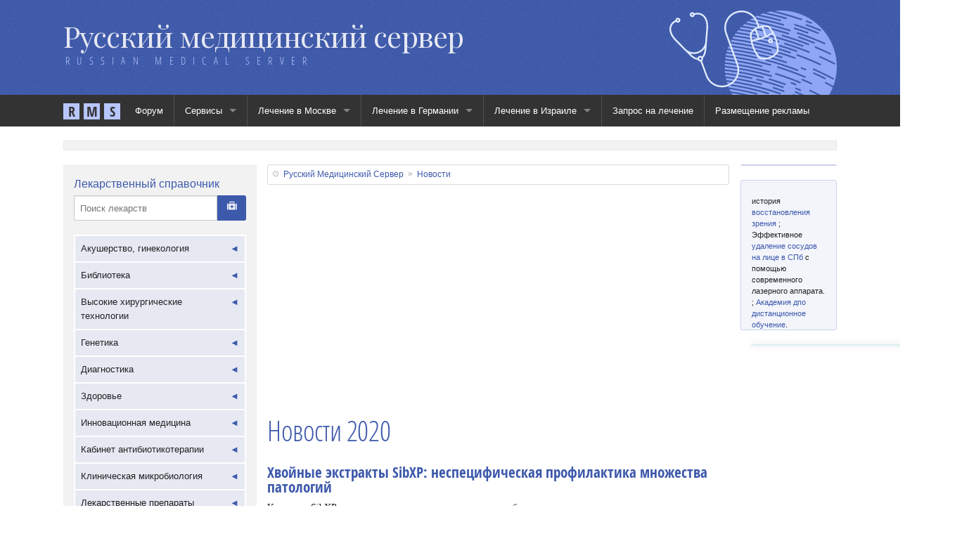

--- FILE ---
content_type: text/html; charset=utf-8
request_url: https://www.rusmedserv.com/news/2020/
body_size: 11460
content:
<!DOCTYPE html>
<!--[if IE 9]><html class="lt-ie10" lang="en" > <![endif]-->
<html class="no-js" lang="en" >
<head>
	<meta charset="utf-8">
	<meta name="viewport" content="width=device-width, initial-scale=1.0">
	<meta http-equiv="X-UA-Compatible" content="IE=edge" />
    <meta property="yandex_recommendations_image" content="https://www.rusmedserv.com"/>
	<title>Новости  / Русский Медицинский Сервер</title>
		
	<link rel="stylesheet" href="/images/rusmed/css/normalize.css">
	<link rel="stylesheet" href="/images/rusmed/css/foundation.css">
	<link rel="stylesheet" href="/images/rusmed/css/style.css">
	<link href='https://fonts.googleapis.com/css?family=Playfair+Display:400,700,400italic,700italic&subset=latin,cyrillic' rel='stylesheet' type='text/css'>
	<script src="/images/rusmed/js/vendor/modernizr.js"></script>
    <style>div.right-banner img.left, div.right-banner img.right, div.right-banner img.center {margin:0 0 1.5em 0;}</style>
<script>window.yaContextCb = window.yaContextCb || [] </script> 
<script async src="https://yandex.ru/ads/system/context.js"></script>
<script async src="https://cdn.digitalcaramel.com/caramel.js"></script>
<style type="text/css">
#sonm h3 { display: none;}
@media screen and (max-width: 865px) { 
#sonm h3 { display: block; }}
</style>

    
</head>
<body>
	<header> 
		<!-- Site title bar --> 
		<div class="row" id="site_header">
			<div id="site_title">
				<h2>
					<span id="first_line">Русский медицинский сервер</span>
					<span id="second_line">Russian Medical Server</span>
				</h2>
			</div>
		</div>
		<!-- /Site title bar -->  
	</header>
		<!-- Top Bar -->
	<div class="contain-to-grid sticky">
		<nav class="top-bar" data-topbar>
		<ul class="title-area">
		  <!-- Title Area -->
		  <li class="name">
				<h2><a href="/"><span>R</span><span>M</span><span>S</span></a></h2>
			</li>
		  <li class="toggle-topbar menu-icon"><a href="#"><span></span></a></li>
		</ul>
	 
		<section class="top-bar-section">
		  <!-- Nav Section -->
<ul class='left'><li ><a href='https://forums.rusmedserv.com/'>Форум</a></li><li class='divider'></li><li  class='has-dropdown'><a href='/topmenu/services/'>Сервисы</a><ul class='dropdown'><li><a href='https://mednavigator.ru/' target='_blank'>Меднавигатор</a></li><li class='divider'></li><li><a href='https://dir.rusmedserv.com/' target='_blank'>Каталог ресурсов</a></li></ul></li><li class='divider'></li><li  class='has-dropdown'><a href='/topmenu/moscow/'>Лечение в Москве</a><ul class='dropdown'><li><a href='http://www.rusmedserv.com/cancercenter/' target='_blank'>Онкологический центр Sofia в Москве</a></li><li class='divider'></li><li><a href='http://www.rusmedserv.com/moscowchildhospital/' target='_blank'>Детская клиническая больница в Москве</a></li><li class='divider'></li><li><a href='http://www.rusmedserv.com/oncoclinic/' target='_blank'>Европейская клиника в Москве</a></li><li class='divider'></li><li><a href='http://www.rusmedserv.com/spinesurgeryclinic/' target='_blank'>Клиника хирургии позвоночника в Москве</a></li><li class='divider'></li><li><a href='http://www.rusmedserv.com/swissclinic/' target='_blank'>Швейцарская клиника в Москве</a></li><li class='divider'></li><li><a href='/neurologycenter/' target='_blank'>Центр неврологии в Москве</a></li><li class='divider'></li><li><a href='/hospice/' target='_blank'>Онкологический хоспис в Москве</a></li><li class='divider'></li><li><a href='/rehabilitation/' target='_blank'>Центр реабилитации в Москве</a></li><li class='divider'></li><li><a href='/reproduction/' target='_blank'>Центр репродукции и генетики</a></li><li class='divider'></li><li><a href='/radiation/' target='_blank'>Центр лучевой терапии в Москве</a></li></ul></li><li class='divider'></li><li  class='has-dropdown'><a href='/topmenu/germany/'>Лечение в Германии</a><ul class='dropdown'><li><a href='http://www.rusmedserv.com/germanytreatment/' target='_blank'>Медицина в Германии</a></li><li class='divider'></li><li><a href='http://www.rusmedserv.com/germanysanaviation/' target='_blank'>Немецкая санавиация по всему миру</a></li><li class='divider'></li><li><a href='http://www.rusmedserv.com/musenhof/' target='_blank'>Элитный медицинский центр Музенхоф</a></li><li class='divider'></li><li><a href='http://www.rusmedserv.com/charite/' target='_blank'>Клиника Шарите в Берлине</a></li><li class='divider'></li><li><a href='http://www.rusmedserv.com/nordwest/' target='_blank'>Клиника Нордвест во Франкфурте</a></li><li class='divider'></li><li><a href='http://www.rusmedserv.com/vivantes/' target='_blank'>Медицинский концерн ВИВАНТЕС</a></li><li class='divider'></li><li><a href='http://www.rusmedserv.com/mainz/' target='_blank'>Университетская клиника Майнц</a></li><li class='divider'></li><li><a href='http://www.rusmedserv.com/tubingen/' target='_blank'>Университетская клиника Тюбинген</a></li><li class='divider'></li><li><a href='http://www.rusmedserv.com/germanyoncology/' target='_blank'>Лечение рака в Германии</a></li></ul></li><li class='divider'></li><li  class='has-dropdown'><a href='/topmenu/israel/#'>Лечение в Израиле</a><ul class='dropdown'><li><a href='http://www.rusmedserv.com/israeloncology/' target='_blank'>Лечение рака в Израиле</a></li><li class='divider'></li><li><a href='/israelcardiology/' target='_blank'>Лечение сердца в Израиле</a></li><li class='divider'></li><li><a href='/orthoisrael/' target='_blank'>Ортопедия в Израиле</a></li><li class='divider'></li><li><a href='/israelneurology/' target='_blank'>Неврология и нейрохирургия в Израиле</a></li><li class='divider'></li><li><a href='http://www.rusmedserv.com/ichilov/' target='_blank'>Клиника им.Сураски (Ихилов)</a></li><li class='divider'></li><li><a href='/assuta/' target='_blank'>Клиника Ассута</a></li><li class='divider'></li><li><a href='/herzliya/' target='_blank'>Клиника Герцлия</a></li><li class='divider'></li><li><a href='/sheba/' target='_blank'>Клиника Шиба (Тель-ха-Шомер)</a></li></ul></li><li class='divider'></li><li ><a href='/treatmentabroad/'>Запрос на лечение</a></li><li class='divider'></li><li ><a href='/about/advert/'>Размещение рекламы</a></li></ul>		</section>
		</nav>
	</div> 
	<!-- End Top Bar -->

	<!-- Big Banner -->
	<div class="row">
		<div class="large-12 show-for-medium-up panel" id="big-banner-wrapper">

		</div>
	</div>
	<!-- /Big Banner -->
	
<!-- Main Page Content and Sidebar -->
   
<div class="row" id="main_area">
	<div class="large-9 large-push-3 medium-8 medium-push-4 small-12 columns">

		<div class="row">
			<!-- content area -->
			<div class="large-10 column">

<ul class='breadcrumbs'><li><span><a href='/'>Русский Медицинский Сервер</a></span></li><li><span><a href='/news/'>Новости</a></span></li></ul>

 
<!-- Yandex.RTB R-A-1433946-2 -->
<div align="center"><div caramel-id="01jzq0cbz5mbm90fevsep6s65q"></div></div>
        
        <div id="sonm">
<h3><a href="https://forums.rusmedserv.com/">Форум РМС</a></h3>
<h3>Лечение в Москве - <a href="tel:+74955066101">8 (495) 506 61 01</a></h3>
<h3>Лечение за рубежом - <a href="tel:+79255025450">8 (925) 50 254 50</a></h3>
</div>
<article>
<div caramel-id="01jzq070agnjjper211sbbstj4"></div>

<h1>Новости 2020</h1>
<div class='nc_feed'>
</div>

<div class>
<div class="anons">
    <h3><a href='/news/sibxp.html'  >Хвойные экстракты SibXP: неспецифическая профилактика множества патологий</a></h3>

        <p>Комплекс SibХР – это композиция, которая включает в себя три компонента: полипренолы растительного происхождения, клеточный сок пихты и хвойную пасту CGNC.</p>
                <a href="/news/sibxp.html" class="button read-more"></a>
                    <span class='nc_date'>21.12.2020 </span>
    </div>
<div class="anons">
    <h3><a href='/news/etorelex.html'  >Дегенеративно-дистрофические заболевания позвоночника. Новые горизонты терапии</a></h3>

        <p>Дегенеративные заболевания периферических суставов и позвоночника – самые распространенные заболевания из группы болезней костно–мышечной системы, нередко приводящие к временной нетрудоспособности и инвалидности пациентов.</p>
                <a href="/news/etorelex.html" class="button read-more"></a>
                    <span class='nc_date'>15.10.2020 </span>
    </div>
<div class="anons">
    <h3><a href='/news/angiorus.html'  >Хроническая венозная недостаточность и венотонизирующие лекарства</a></h3>

        <p>Варикоз — настоящая проблема 21-го века. В основной группе риска находятся женщины от 30-ти лет. Чаще всего первые симптомы проявляются в период беременности или рождения ребенка.</p>
                <a href="/news/angiorus.html" class="button read-more"></a>
                    <span class='nc_date'>29.07.2020 </span>
    </div>
<div class="anons">
    <h3>Здравология</h3>

        <p>Опубликована монография "Исследование теории групп нарушенной симметрии в природных, биологических и социально-экономических системах".</p>
                <a href="http://www.rusmedserv.com/zdrav/article_8537.html" class="button read-more"></a>
                    <span class='nc_date'>22.06.2020 </span>
    </div>
<div class="anons">
    <h3><a href='/news/appendicitis.html'  >Аппендицит – великий симулятор</a></h3>

        <p>Аппендикс – это червеобразный отросток, который начинает формироваться на третьем месяце эмбрионального развития. Операция по удалению аппендицита достаточно простая. Главное – вовремя обратиться к врачу.</p>
                <a href="/news/appendicitis.html" class="button read-more"></a>
                    <span class='nc_date'>25.05.2020 </span>
    </div>
<div class="anons">
    <h3><a href='/news/poisoning.html'  >Что делать при отравлении?</a></h3>

        <p>Лето – сезон не только прекрасный, но и опасный. Жара способствует тому, что продукты питания портятся так быстро, что мы не всегда успеваем это заметить. И шашлыки с друзьями на природе могут закончиться совсем не так, как хотелось бы. Как понять, что вы отравились? Как помочь себе в этой ситуации?</p>
                <a href="/news/poisoning.html" class="button read-more"></a>
                    <span class='nc_date'>18.05.2020 </span>
    </div>
<div class="anons">
    <h3><a href='/news/conf230920.html'  >Группы нарушенной симметрии в процессах эволюции систем</a></h3>

        <p>23 сентября 2020 г. во Владимирском филиале РАНХиГС состоится региональная научно-практическая конференция по проблемам моделирования фундаментальных числовых закономерностей эволюции в социальных, физических и биологических системах «Группы нарушенной симметрии в процессах эволюции систем».</p>
                <a href="/news/conf230920.html" class="button read-more"></a>
                    <span class='nc_date'>02.05.2020 </span>
    </div>
<div class="anons">
    <h3><a href='/news/coronavirus_positive_dynamics.html'  >Коронавирус: динамика – положительная</a></h3>

        <p>Коронавирус «гостит» на нашей планете с конца прошлого года, и меры борьбы, которые предпринимаются в мире, приносят свои плоды.</p>
                <a href="/news/coronavirus_positive_dynamics.html" class="button read-more"></a>
                    <span class='nc_date'>27.04.2020 </span>
    </div>
<div class="anons">
    <h3><a href='/news/oncology_is_not_judgment.html'  >Онкология не приговор</a></h3>

        <p>В списке серьезных болезней, от одного упоминания которых у особо впечатлительных людей дрожат колени, находится онкология. Считается, что эта болезнь чуть ли не смертельная и лекарства от нее нет.</p>
                <a href="/news/oncology_is_not_judgment.html" class="button read-more"></a>
                    <span class='nc_date'>20.04.2020 </span>
    </div>
<div class="anons">
    <h3><a href='/news/how_to_save_life.html'  >Как спасти человеку жизнь?</a></h3>

        <p>Пожалуй, каждый из нас хотя бы раз в жизни видел, как человек внезапно теряет сознание в общественном месте. Вокруг него сразу же собирается толпа, кто-то начинает брызгать в лицо водой, кто-то – бить по щекам. Как оказать первую помощь человеку, потерявшему сознание?</p>
                <a href="/news/how_to_save_life.html" class="button read-more"></a>
                    <span class='nc_date'>13.04.2020 </span>
    </div>
<div class='pagination-centered'><ul class='pagination'><li class='arrow unavailable'><a href=''>&larr;</a><li class='current'><a href='?cur_cc=2118'>1</a></li><li><a href='/news/2020/?cur_cc=2118&amp;curPos=10'>2</a></li><li class='arrow'><a href='/news/2020/?curPos=10&amp;cur_cc=2118'>&rarr;</a></li></ul></div>
<div class="panel callout radius" id="annuals">

<h4>Архив новостей по годам:</h4><dl class="sub-nav"> <dd><a href=/news/2025/>2025</a></dd><dd><a href=/news/2024/>2024</a></dd><dd><a href=/news/2023/>2023</a></dd><dd><a href=/news/2022/>2022</a></dd><dd><a href=/news/2021/>2021</a></dd><dd class=active><a href=/news/2020/>2020</a></dd><dd><a href=/news/2019/>2019</a></dd><dd><a href=/news/2018/>2018</a></dd><dd><a href=/news/2017/>2017</a></dd><dd><a href=/news/2016/>2016</a></dd><dd><a href=/news/2015/>2015</a></dd><dd><a href=/news/2014/>2014</a></dd><dd><a href=/news/2013/>2013</a></dd><dd><a href=/news/2012/>2012</a></dd><dd><a href=/news/2011/>2011</a></dd><dd><a href=/news/2010/>2010</a></dd><dd><a href=/news/2009/>2009</a></dd><dd><a href=/news/2008/>2008</a></dd><dd><a href=/news/2007/>2007</a></dd><dd><a href=/news/2006/>2006</a></dd><dd><a href=/news/2005/>2005</a></dd><dd><a href=/news/2004/>2004</a></dd><dd><a href=/news/2003/>2003</a></dd><dd><a href=/news/2002/>2002</a></dd><dd><a href=/news/2001/>2001</a></dd><dd><a href=/news/2000/>2000</a></dd></dl></div>
</article>
<!-- /End Article -->

<br></div><!-- /#content_area -->
			<!-- right sidebar -->
			<aside class="large-2 column" id="right_sidebar">

<!--<div class="row right-block" style="padding:5px">-->
<!---->
<!---->
<!--<br>-->
<!---->
<!---->
<!--</div>-->
				
<div class="row right-block" style="padding: 0">
<!-- Yandex.RTB R-A-1433946-3 -->
</div><!--				<div class="row right-block" style="padding-bottom: 0px">-->
<!--				</div>-->
                    <div class="row right-block">
					<div class="columns">
<small>
 история <a href="https://zen.yandex.ru/media/excimer/komu-vrachi-ne-razreshaiut-delat-lazernuiu-korrekciiu-zreniia-5f71c3166e33974a0104d5f4" target="_blank">восстановления зрения</a> ;  Эффективное <a href="https://formeclinic.ru/cosmetology/apparatnaya-kosmetologiya/udalenie-sosudov-na-litse" target="_blank">удаление сосудов на лице в СПб</a> с помощью современного лазерного аппарата. ;  <a href="https://akademrosta.ru/" target="_blank">Академия дпо дистанционное обучение</a>.  </small>
</div>              
</div>
<div class="feedsidebar">
<div id="yandex_rtb_R-A-16177542-11"></div>
</div>
			</aside>          
			<!-- /right sidebar -->
		</div>

		<div class="row">
			<!-- discussion board -->
			<article class="small-12 column" id="discussion-board">

<br/>


<div>
<!-- Yandex.RTB R-A-16177542-2 -->
<div id="yandex_rtb_R-A-16177542-2"></div>
<script>
window.yaContextCb.push(() => {
    Ya.Context.AdvManager.render({
        "blockId": "R-A-16177542-2",
        "renderTo": "yandex_rtb_R-A-16177542-2",
        "type": "feed"
    })
})
</script>
</div>
			</article>
		</div>
		<!-- /content part + right sidebar -->
</div>


		<!-- Left Sidebar -->
		<aside class="large-3 large-pull-9 medium-4 medium-pull-8 small-12 columns" id="left_sidebar">

		<!-- Search panel --
		<div class="row collapse">
			<div class="small-10 columns">
				<input type="text" placeholder="Поиск по сайту">
			</div>
			<div class="small-2 columns">
				<a href="#" class="button postfix radius fi-magnifying-glass"></a>
			</div>
		</div>
		<!-- /Search panel -->

		<!-- Drugs search panel -->
		<div class="row collapse">
			<h6 class="bald"><a href="/lekarstva/">Лекарственный справочник</a></h6>
			<div class="small-10 columns">
				<form id="search" method="get" action="/lekarstva/">
					<input type="text" name="srchPat[0]" placeholder="Поиск лекарств">
					<!--a class="button expand postfix">Поиск</a>-->
				</form>
			</div>
			<div class="small-2 columns">
				<a href="#" onclick="document.getElementById('search').submit();" class="button postfix radius fi-first-aid"></a>
			</div>
		</div>
		<!-- /Drugs search panel -->


<dl class='accordion' data-accordion>
<dd><a href="#panel1" class="has-drop"><span>Акушерство, гинекология</span></a><div id="panel1" class="content"><dl><dd><a href='/gynadvice/childgyn/'>Детская гинекология</a></dd><dd><a href='/gynnews/'>Новости гинекологии</a></dd><dd><a href='/infert/'>Если Вам нужен ребенок...</a></dd><dd><a href='/gynadvice/'>Советы гинеколога</a></dd><dd><a href='/problreprod/'>Журнал &quotПроблемы репродукции&quot</a></dd><dd><a href='http://forums.rusmedserv.com/forumdisplay.php?f=2'>Форум по гинекологии</a></dd></dl></div></dd><dd><a href="#panel2" class="has-drop"><span>Библиотека</span></a><div id="panel2" class="content"><dl><dd><a href='/computer/'>Компьютер для всех</a></dd><dd><a href='http://www.rusmedserv.com/books/mokeev/'>Инфузионная терапия</a></dd><dd><a href='http://www.rusmedserv.com/books/mikos/'>Лечение системных микозов</a></dd><dd><a href='http://www.rusmedserv.com/etmanual.pdf'>Этическая экспертиза мед. исследований</a></dd></dl></div></dd><dd><a href="#panel15" class="has-drop"><span>Высокие хирургические технологии</span></a><div id="panel15" class="content"><dl><dd><a href='http://www.rusmedserv.com/intimsurgery/'>Высокие хирургические технологии</a></dd></dl></div></dd><dd><a href="#panel16" class="has-drop"><span>Генетика</span></a><div id="panel16" class="content"><dl><dd><a href='/genetics/'>Генетика</a></dd></dl></div></dd><dd><a href="#panel17" class="has-drop"><span>Диагностика</span></a><div id="panel17" class="content"><dl><dd><a href='/laboratory/'>Лабораторная диагностика</a></dd><dd><a href='http://xray.rusmedserv.com/'>Рентгенодиагностика</a></dd><dd><a href='http://www.rusmedserv.com/raydiag/'>Лучевая диагностика</a></dd><dd><a href='http://www.rusmedserv.com/microbdiag/'>Микробная диагностика</a></dd><dd><a href='http://www.rusmedserv.com/microbdiag/eng/'>Microbial Diagnostics</a></dd></dl></div></dd><dd><a href="#panel4" class="has-drop"><span>Здоровье</span></a><div id="panel4" class="content"><dl><dd><a href='/zdrav/'>Здравология</a></dd><dd><a href='/sport_club/'>Здоровый образ жизни</a></dd><dd><a href='/healthlife/'>Наркомании нет</a></dd><dd><a href='http://www.rusmedserv.com/massage/'>Лаборатория массажа</a></dd><dd><a href='http://www.rusmedserv.com/humor/'>Медицинский юмор</a></dd><dd><a href='http://www.rusmedserv.com/kinez/'>Прикладная кинезиология</a></dd><dd><a href='http://www.rusmedserv.com/aeroion/'>Чем мы дышим?</a></dd></dl></div></dd><dd><a href="#panel32" class="has-drop"><span>Инновационная медицина</span></a><div id="panel32" class="content"><dl><dd><a href='/stemcells/'>Лечение стволовыми клетками</a></dd><dd><a href='/hairtransplantation/'>Трансплантация волос</a></dd><dd><a href='/epilepsy/'>Лечение эпилепсии</a></dd><dd><a href='/diabetes/'>Лечение диабета</a></dd></dl></div></dd><dd><a href="#panel19" class="has-drop"><span>Кабинет антибиотикотерапии</span></a><div id="panel19" class="content"><dl><dd><a href='http://www.rusmedserv.com/antibioroom/'>Кабинет антибиотикотерапии</a></dd></dl></div></dd><dd><a href="#panel20" class="has-drop"><span>Клиническая микробиология</span></a><div id="panel20" class="content"><dl><dd><a href='http://www.rusmedserv.com/microbiology/'>Клиническая микробиология</a></dd></dl></div></dd><dd><a href="#panel21" class="has-drop"><span>Лекарственные препараты</span></a><div id="panel21" class="content"><dl><dd><a href='/lekarstva/'>Лекарства - инструкции по применению</a></dd><dd><a href='http://www.rusmedserv.com/complications/'>Медикаментозные осложнения</a></dd></dl></div></dd><dd><a href="#panel12" class="has-drop"><span>Лечение в Австрии</span></a><div id="panel12" class="content"><dl><dd><a href='http://www.rusmedserv.com/austriatreatment'>Лечение в Австрии</a></dd></dl></div></dd><dd><a href="#panel9" class="has-drop"><span>Лечение в Германии</span></a><div id="panel9" class="content"><dl><dd><a href='http://www.rusmedserv.com/germanytreatment/'>Лечение в Германии</a></dd><dd><a href='/jointsurgerygermany/'>Хирургия суставов в Германии</a></dd><dd><a href='http://www.rusmedserv.com/musenhof/'>Элитный медицинский центр Музенхоф</a></dd><dd><a href='http://www.rusmedserv.com/charite/'>Клиника Шарите в Берлине</a></dd><dd><a href='/nordwest/'>Медицинский центр НОРДВЕСТ</a></dd><dd><a href='http://www.rusmedserv.com/mainz/'>Университетская клиника Майнц</a></dd><dd><a href='http://www.rusmedserv.com/tubingen/'>Университетская клиника Тюбинген</a></dd><dd><a href='http://www.rusmedserv.com/germanyoncology/'>Лечение рака в Германии</a></dd><dd><a href='/noahclinic/'>Клиника проф. Ноа в Германии</a></dd><dd><a href='/goethe/'>Клиника им. Гёте во Франкфурте</a></dd><dd><a href='/BadNeustadtKardio/'>Клиника кардиохирургии Бад Нойштадт</a></dd><dd><a href='/BadNeustadtNeuro/'>Клиника неврологии Бад Нойштадт</a></dd><dd><a href='/germanysanaviation/'>Немецкая санавиация по всему миру</a></dd><dd><a href='/prostheticlimbs/'>Протезирование конечностей в Германии - Лучшие протезы делают в Германии</a></dd><dd><a href='/biomedicine/'>Альтернативное лечение рака в Германии</a></dd><dd><a href='/spinesurgerygermany/'>Хирургия позвоночника в Германии</a></dd><dd><a href='/vivantes/'>Медицинский концерн ВИВАНТЕС</a></dd><dd><a href='/zaksenhauzen/'>Немецкая клиника Заксенхаузен</a></dd></dl></div></dd><dd><a href="#panel30" class="has-drop"><span>Лечение в Греции</span></a><div id="panel30" class="content"><dl><dd><a href='/greecetreatment/'>Лечение в Греции</a></dd><dd><a href='/greececlinic/'>Клиника ИНТЕРБАЛКАН в Греции</a></dd></dl></div></dd><dd><a href="#panel10" class="has-drop"><span>Лечение в Израиле</span></a><div id="panel10" class="content"><dl><dd><a href='http://www.rusmedserv.com/israeltreatment/'>Лечение в Израиле</a></dd><dd><a href='http://www.rusmedserv.com/israeloncology/'>Лечение рака в Израиле</a></dd><dd><a href='/immunotherapy/'>Иммунотерапия рака в Израиле</a></dd><dd><a href='/israelcardiology/'>Лечение сердца в Израиле</a></dd><dd><a href='/orthoisrael/'>Ортопедия в Израиле</a></dd><dd><a href='/israelneurology/'>Неврология и нейрохирургия в Израиле</a></dd><dd><a href='http://www.rusmedserv.com/ichilov/'>Клиника им.Сураски (Ихилов)</a></dd><dd><a href='/assuta/'>Клиника Ассута</a></dd><dd><a href='/herzliya/'>Клиника Герцлия</a></dd><dd><a href='/sheba/'>Клиника Шиба (Тель-ха-Шомер)</a></dd><dd><a href='/rambam/'>Клиника Рамбам</a></dd><dd><a href='/psychoneurology/'>Психоневрология и психиатрия в Израиле</a></dd></dl></div></dd><dd><a href="#panel36" class="has-drop"><span>Лечение в Италии</span></a><div id="panel36" class="content"><dl><dd><a href='/italy/'>Лечение в Италии</a></dd><dd><a href='/milan/'>Клинический институт Уманитас в Милане</a></dd></dl></div></dd><dd><a href="#panel8" class="has-drop"><span>Лечение в Москве</span></a><div id="panel8" class="content"><dl><dd><a href='http://www.rusmedserv.com/cancercenter/'>Онкологический центр Sofia в Москве</a></dd><dd><a href='http://www.rusmedserv.com/moscowchildhospital/'>Детская клиническая больница в Москве</a></dd><dd><a href='http://www.rusmedserv.com/oncoclinic/'>Европейская клиника в Москве</a></dd><dd><a href='http://www.rusmedserv.com/spinesurgeryclinic/'>Клиника хирургии позвоночника в Москве</a></dd><dd><a href='/neurologycenter/'>Центр неврологии в Москве</a></dd><dd><a href='/hospice/'>Онкологический хоспис в Москве</a></dd><dd><a href='/rehabilitation/'>Центр реабилитации в Москве</a></dd><dd><a href='/reproduction/'>Центр репродукции и генетики в Москве</a></dd><dd><a href='/radiation/'>Центр лучевой терапии в Москве</a></dd></dl></div></dd><dd><a href="#panel29" class="has-drop"><span>Лечение в США</span></a><div id="panel29" class="content"><dl><dd><a href='/usatreatment/'>Лечение в США</a></dd><dd><a href='/bornUSA/'>Роды в США</a></dd></dl></div></dd><dd><a href="#panel34" class="has-drop"><span>Лечение в Турции</span></a><div id="panel34" class="content"><dl><dd><a href='/turkeytreatment/'>Лечение в Турции</a></dd><dd><a href='/medicana/'>Клиника МЕДИКАНА в Турции</a></dd><dd><a href='/memorial/'>Клиника МЕМОРИАЛ в Турции</a></dd></dl></div></dd><dd><a href="#panel35" class="has-drop"><span>Лечение в Финляндии</span></a><div id="panel35" class="content"><dl><dd><a href='/medfinland/'>Лечение в Финляндии</a></dd></dl></div></dd><dd><a href="#panel11" class="has-drop"><span>Лечение в Швейцарии</span></a><div id="panel11" class="content"><dl><dd><a href='http://www.rusmedserv.com/swissoncology/'>Лечение рака в Швейцарии</a></dd><dd><a href='http://www.rusmedserv.com/swisstreatment/'>Хирургическое лечение в Швейцарии</a></dd><dd><a href='http://www.rusmedserv.com/swissclinic/'>Швейцарская клиника в Москве</a></dd></dl></div></dd><dd><a href="#panel31" class="has-drop"><span>Лечение в Южной Корее</span></a><div id="panel31" class="content"><dl><dd><a href='/koreatreatment/'>Лечение в Южной Корее</a></dd><dd><a href='/gil/'>Госпиталь Гил (Gil) университета Гачон (Gachon) в Южной Корее</a></dd><dd><a href='/sun/'>Клиника Сон в Южной Корее</a></dd></dl></div></dd><dd><a href="#panel22" class="has-drop"><span>Медицинская статистика</span></a><div id="panel22" class="content"><dl><dd><a href='http://www.rusmedserv.com/medstat/'>Медицинская статистика</a></dd></dl></div></dd><dd><a href="#panel14" class="has-drop"><span>Онкология</span></a><div id="panel14" class="content"><dl><dd><a href='http://www.rusmedserv.com/braintumor/'>Рак мозга</a></dd><dd><a href='http://www.rusmedserv.com/breastcancer/'>Рак груди</a></dd><dd><a href='http://www.rusmedserv.com/ovariancancer/'>Рак яичников</a></dd><dd><a href='http://www.rusmedserv.com/cervicalcancer/'>Рак шейки матки</a></dd><dd><a href='http://www.rusmedserv.com/prostatecancer/'>Рак простаты</a></dd><dd><a href='http://www.rusmedserv.com/gastriccancer/'>Рак желудка</a></dd><dd><a href='http://www.rusmedserv.com/livercancer/'>Рак печени</a></dd><dd><a href='http://www.rusmedserv.com/lungcancer/'>Рак легких</a></dd><dd><a href='http://www.rusmedserv.com/bonecancer/'>Рак костей</a></dd><dd><a href='http://www.rusmedserv.com/melanoma/'>Меланома</a></dd><dd><a href='http://www.rusmedserv.com/rentumor/'>Рак почек</a></dd><dd><a href='http://www.rusmedserv.com/bladdercancer/'>Рак мочевого пузыря</a></dd><dd><a href='http://www.rusmedserv.com/thyrcancer/'>Рак щитовидной железы</a></dd><dd><a href='http://www.rusmedserv.com/adrenalcancer/'>Опухоли надпочечников</a></dd><dd><a href='http://www.rusmedserv.com/headneckcancer/'>Опухоли головы и шеи</a></dd><dd><a href='http://www.rusmedserv.com/throatcancer/'>Рак горла, гортани и глотки</a></dd><dd><a href='http://www.rusmedserv.com/colorectalcancer/'>Рак толстой и прямой кишки</a></dd><dd><a href='http://www.rusmedserv.com/pancreaticcancer/'>Рак поджелудочной железы</a></dd><dd><a href='http://www.rusmedserv.com/bloodcancer/'>Рак крови - онкогематология</a></dd><dd><a href='http://www.rusmedserv.com/cyberknife/'>Кибер-нож - лечение кибер-ножом</a></dd><dd><a href='http://www.rusmedserv.com/protontherapy/'>Протонная терапия опухолей</a></dd></dl></div></dd><dd><a href="#panel23" class="has-drop"><span>Педиатрия</span></a><div id="panel23" class="content"><dl><dd><a href='http://www.rusmedserv.com/childgastro/'>Детская гастроэнтерология</a></dd><dd><a href='http://www.rusmedserv.com/gastrosib/'>Детская гастроэнтерология Сибири</a></dd><dd><a href='http://www.rusmedserv.com/pedimmun/'>Детская иммунология</a></dd><dd><a href='http://www.rusmedserv.com/enur.htm'>Детский ночной энурез</a></dd><dd><a href='http://www.rusmedserv.com/childrheum/'>Детская ревматология</a></dd><dd><a href='http://www.rusmedserv.com/pedthorsurg/'>Детская ортопедия и нейрохирургия</a></dd><dd><a href='http://nicu.rusmedserv.com/'>Интенсивная терапия новорожденных</a></dd></dl></div></dd><dd><a href="#panel18" class="has-drop"><span>Пресса</span></a><div id="panel18" class="content"><dl><dd><a href='/medgazeta/'>Медицинская газета</a></dd></dl></div></dd><dd><a href="#panel0" class="has-drop"><span>Разное</span></a><div id="panel0" class="content"><dl><dd><a href='/microbiology/'>Клиническая микробиология</a></dd><dd><a href='/stomatology/'>Стоматология без боли</a></dd><dd><a href='/misc/'>Материалы различной тематики</a></dd><dd><a href='/spaintreatment/'>Лечение в Испании</a></dd><dd><a href='/indiatreatment/'>Лечение в Индии</a></dd><dd><a href='/japantreatment/'>Лечение в Японии</a></dd><dd><a href='/jointsurgeryczech/'>Хирургия суставов в Чехии</a></dd><dd><a href='/england/'>Лечение в Великобритании</a></dd></dl></div></dd><dd><a href="#panel24" class="has-drop"><span>Сексология, психология</span></a><div id="panel24" class="content"><dl><dd><a href='http://www.rusmedserv.com/andropause/'>Андропауза - мужской климакс</a></dd><dd><a href='http://www.rusmedserv.com/psychsex/'>Клиническая психиатрия и сексология</a></dd><dd><a href='http://www.rusmedserv.com/psychpregn/'>Психология беременности</a></dd><dd><a href='http://www.rusmedserv.com/grandaxin/'>Стратегия преодоления стресса</a></dd></dl></div></dd><dd><a href="#panel13" class="has-drop"><span>Современная хирургия</span></a><div id="panel13" class="content"><dl><dd><a href='http://www.rusmedserv.com/plasticsurgery/'>Пластическая хирургия</a></dd><dd><a href='http://www.rusmedserv.com/davinci/'>Хирургический робот Да Винчи</a></dd><dd><a href='http://www.rusmedserv.com/herniasurgery/'>Хирургия грыж живота</a></dd><dd><a href='http://www.rusmedserv.com/esophagealsurgery/'>Хирургия пищевода</a></dd><dd><a href='http://www.rusmedserv.com/gastricsurgery/'>Хирургия желудка и 12-перстной кишки</a></dd><dd><a href='http://www.rusmedserv.com/surgicalproctology/'>Хирургия толстой и прямой кишки</a></dd><dd><a href='http://www.rusmedserv.com/thoraxdeformation/'>Хирургия деформаций грудной клетки</a></dd><dd><a href='http://www.rusmedserv.com/brainsurgery/'>Нейрохирургия - хирургия головного мозга</a></dd><dd><a href='http://www.rusmedserv.com/spinesurgery/'>Хирургия позвоночника и спинного мозга</a></dd><dd><a href='http://www.rusmedserv.com/kneesurgery/'>Хирургия колена и коленного сустава</a></dd><dd><a href='http://www.rusmedserv.com/hipsurgery/'>Хирургия тазобедренного сустава</a></dd><dd><a href='http://www.rusmedserv.com/prostheticsextremities/'>Протезирование конечностей</a></dd><dd><a href='http://www.rusmedserv.com/bariatricsurgery/'>Бариатрия - хирургия снижения веса</a></dd><dd><a href='http://www.rusmedserv.com/heartvalvesurgery/'>Хирургия клапанов сердца</a></dd><dd><a href='http://www.rusmedserv.com/coronaryarterysurgery/'>Хирургия коронарных артерий</a></dd><dd><a href='http://www.rusmedserv.com/maxillofacialsurgery/'>Челюстно-лицевая хирургия</a></dd><dd><a href='http://www.rusmedserv.com/entsurgery/'>ЛОР хирургия</a></dd><dd><a href='http://www.rusmedserv.com/radiology/'>Радиология и радиохирургия</a></dd><dd><a href='http://www.rusmedserv.com/surgicalandrology/'>Хирургическая андрология</a></dd><dd><a href='http://www.rusmedserv.com/surgicalgynecology/'>Хирургическая гинекология</a></dd></dl></div></dd><dd><a href="#panel6" class="has-drop"><span>Стоматология</span></a><div id="panel6" class="content"><dl><dd><a href='/dentistry/'>Стоматология</a></dd><dd><a href='/dentalimplants/'>Имплантация зубов</a></dd><dd><a href='/toothreplacement/'>Протезирование зубов</a></dd><dd><a href='/dentaltreatment/'>Лечение зубов</a></dd><dd><a href='/orthodontics/'>Ортодонтия</a></dd><dd><a href='/porcelainveneer/'>Виниры</a></dd><dd><a href='http://www.rusmedserv.com/stomatologyisrael/'>Стоматология в Израиле</a></dd><dd><a href='http://www.rusmedserv.com/stomatologyhungary/'>Стоматология в Венгрии</a></dd></dl></div></dd><dd><a href="#panel26" class="has-drop"><span>Студенты</span></a><div id="panel26" class="content"><dl><dd><a href='http://www.rusmedserv.com/cardio/snk/'>CHK по кардиологии</a></dd><dd><a href='http://www.rusmedserv.com/pedsurg/'>CHK по детской хирургии</a></dd></dl></div></dd><dd><a href="#panel5" class="has-drop"><span>Терапия</span></a><div id="panel5" class="content"><dl><dd><a href='/ophthalmolog/'>Офтальмология</a></dd><dd><a href='http://aids.rusmedserv.com/'>ВИЧ-инфекция/СПИД</a></dd><dd><a href='http://www.rusmedserv.com/hematology/'>Гематология и трансфузиология</a></dd><dd><a href='http://www.rusmedserv.com/dermatology/'>Дерматовенерология</a></dd><dd><a href='http://www.rusmedserv.com/feran/'>Железодефицитная анемия</a></dd><dd><a href='http://cryotherapy.rusmedserv.com/'>Криотерапия</a></dd><dd><a href='http://www.rusmedserv.com/metab/01513.htm'>Метаболический Х-синдром</a></dd><dd><a href='http://www.rusmedserv.com/mycology/'>Микология</a></dd><dd><a href='http://www.rusmedserv.com/nephrology/'>Нефрология - теория и практика</a></dd><dd><a href='http://www.rusmedserv.com/cardio/'>Новости кардиологии</a></dd><dd><a href='http://www.rusmedserv.com/rheumanews/'>Новости ревматологии</a></dd><dd><a href='http://www.rusmedserv.com/ophthalmolog/'>Офтальмология</a></dd><dd><a href='http://www.rusmedserv.com/betadin/'>Профилактика и лечение инфекций</a></dd><dd><a href='http://www.rusmedserv.com/rheumatology/'>Ревматология</a></dd><dd><a href='http://thyronet.rusmedserv.com/'>ТИРОНЕТ - все о щитовидной железе</a></dd><dd><a href='http://www.rusmedserv.com/toxo/'>Токсоплазмоз</a></dd><dd><a href='http://www.rusmedserv.com/endocrinology/'>Эндокринология</a></dd></dl></div></dd><dd><a href="#panel27" class="has-drop"><span>Хирургия</span></a><div id="panel27" class="content"><dl><dd><a href='http://www.rusmedserv.com/laparoscopy/'>Лапароскопия</a></dd><dd><a href='http://www.rusmedserv.com/oncology/'>Онкология</a></dd><dd><a href='http://www.rusmedserv.com/orthopaedics/'>Ортопедия</a></dd><dd><a href='http://www.rusmedserv.com/microsurg/'>Пластическая хирургия и микрохирургия</a></dd><dd><a href='http://www.rusmedserv.com/proct/'>Проктология</a></dd><dd><a href='http://www.rusmedserv.com/vassurg/'>Сосудистая хирургия</a></dd><dd><a href='http://www.rusmedserv.com/traumatology/'>Травматология</a></dd><dd><a href='http://www.rusmedserv.com/jawsurg/'>Челюстно-лицевая хирургия</a></dd><dd><a href='http://www.rusmedserv.com/surginfect/'>Хирургическая инфекция</a></dd><dd><a href='http://www.rusmedserv.com/plsurg/'>Эстетическая хирургия</a></dd></dl></div></dd><dd><a href="#panel28" class="has-drop"><span>Эпидемиология</span></a><div id="panel28" class="content"><dl><dd><a href='http://www.rusmedserv.com/epidinf/'>Эпидемиология</a></dd></dl></div></dd></dl>
<div align="center"><div caramel-id="01jzq0q5rf6mhw7n6rqd3spdgx"></div></div>		</aside>
		<!-- /Left Sidebar -->	
</div>


	<!-- Footer -->
	<footer>
		<section id="footer_top" class="contain-to-grid">
			<div class="row collapse">
				<div class="large-9 small-6 columns">
<noindex><p class="copyleft">Воспроизведение информации в любой форме разрешается только с письменного разрешения Администрации сервера. <span class="nobr">За достоверность</span> рекламной информации, размещенной на сайте, ответственность несет рекламодатель.</p></noindex>				</div>
				<div class="large-3 small-6 columns text-right">
					<ul class="small-block-grid-2 medium-block-grid-4">

<noindex>
<script type="text/javascript">

  var _gaq = _gaq || [];
  _gaq.push(['_setAccount', 'UA-30880633-1']);
  _gaq.push(['_trackPageview']);

  (function() {
    var ga = document.createElement('script'); ga.type = 'text/javascript'; ga.async = true;
    ga.src = ('https:' == document.location.protocol ? 'https://ssl' : 'http://www') + '.google-analytics.com/ga.js';
    var s = document.getElementsByTagName('script')[0]; s.parentNode.insertBefore(ga, s);
  })();

</script>

<!-- Yandex.Metrika counter -->
<script type="text/javascript" >
   (function(m,e,t,r,i,k,a){m[i]=m[i]||function(){(m[i].a=m[i].a||[]).push(arguments)};
   m[i].l=1*new Date();
   for (var j = 0; j < document.scripts.length; j++) {if (document.scripts[j].src === r) { return; }}
   k=e.createElement(t),a=e.getElementsByTagName(t)[0],k.async=1,k.src=r,a.parentNode.insertBefore(k,a)})
   (window, document, "script", "https://mc.yandex.ru/metrika/tag.js", "ym");

   ym(103270648, "init", {
        clickmap:true,
        trackLinks:true,
        accurateTrackBounce:true,
        webvisor:true
   });
</script>
<noscript><div><img src="https://mc.yandex.ru/watch/103270648" style="position:absolute; left:-9999px;" alt="" /></div></noscript>
<!-- /Yandex.Metrika counter -->

</noindex>                
					</ul>
				</div>
			</div>
		</section>

		<section id="footer_bottom" class="contain-to-grid">
			<div class="row collapse">
				<div class="large-4 columns">
					<p>&copy; 1998-2026 <a href="https://www.rusmedserv.com" target="_blank">Русский медицинский сервер</a></p>
				</div>
				<div class="large-8 columns">
					<ul class="inline-list right">
<li data-id='1880'><a href='https://forums.rusmedserv.com/'>Форум</a></li><li data-id='1881'><a href='/about/advert/'>Размещение рекламы</a></li><li data-id='1882'><a href='/about/contacts/'>Контакты</a></li><li data-id='4694'><a href='/treatmentmoscow/'>Лечение в Москве</a></li><li data-id='4695'><a href='/treatmentabroad/'>Лечение за рубежом</a></li><li data-id='1883'><a href='/sitemap/'>Карта сайта</a></li>					</ul>
				</div>
			</div>
		</section> 
	</footer>
 
  <!-- End Footer -->


	<script src="/images/rusmed/js/vendor/jquery.js"></script>
	<script src="/images/rusmed/js/foundation/foundation.js"></script>
	<script src="/images/rusmed/js/foundation/foundation.accordion.js"></script>
	<script src="/images/rusmed/js/foundation/foundation.reveal.js"></script>
	<script src="/images/rusmed/js/foundation/foundation.topbar.js"></script>
	<script src="/images/rusmed/js/foundation/foundation.tab.js"></script>
	<script>
	$(document).foundation();
	</script>
    
       </body>
</html>

--- FILE ---
content_type: text/css
request_url: https://www.rusmedserv.com/images/rusmed/css/style.css
body_size: 6571
content:
/* Colors
------------------------------------------------------------------ */
meta.foundation-version {
  font-family: "/5.1.0/"; }

meta.foundation-mq-small {
  font-family: "/only screen and (max-width: 40em)/";
  width: 0em; }

meta.foundation-mq-medium {
  font-family: "/only screen and (min-width:40.063em)/";
  width: 40.063em; }

meta.foundation-mq-large {
  font-family: "/only screen and (min-width:64.063em)/";
  width: 64.063em; }

meta.foundation-mq-xlarge {
  font-family: "/only screen and (min-width:90.063em)/";
  width: 90.063em; }

meta.foundation-mq-xxlarge {
  font-family: "/only screen and (min-width:120.063em)/";
  width: 120.063em; }

meta.foundation-data-attribute-namespace {
  font-family: false; }

html, body {
  height: 100%; }

*,
*:before,
*:after {
  -moz-box-sizing: border-box;
  -webkit-box-sizing: border-box;
  box-sizing: border-box; }

html,
body {
  font-size: 100%; }

body {
  background: white;
  color: #222222;
  padding: 0;
  margin: 0;
  font-family: "Helvetica Neue", "Helvetica", Helvetica, Arial, sans-serif;
  font-weight: normal;
  font-style: normal;
  line-height: 1;
  position: relative;
  cursor: default; }

a:hover {
  cursor: pointer; }

img,
object,
embed {
  max-width: 100%;
  height: auto; }

object,
embed {
  height: 100%; }

img {
  -ms-interpolation-mode: bicubic; }

#map_canvas img,
#map_canvas embed,
#map_canvas object,
.map_canvas img,
.map_canvas embed,
.map_canvas object {
  max-width: none !important; }

.left {
  float: left !important; }

.right {
  float: right !important; }

.clearfix {
  *zoom: 1; }
  .clearfix:before, .clearfix:after {
    content: " ";
    display: table; }
  .clearfix:after {
    clear: both; }

.hide {
  display: none; }

.antialiased {
  -webkit-font-smoothing: antialiased;
  -moz-osx-font-smoothing: grayscale; }

img {
  display: inline-block;
  vertical-align: middle; }

textarea {
  height: auto;
  min-height: 50px; }

select {
  width: 100%; }

@font-face {
  font-family: 'Open_Sans_Condensed';
  src: url("../fonts/OpenSans-CondLight-webfont.eot");
  src: url("../fonts/OpenSans-CondLight-webfont.eot?#iefix") format("embedded-opentype"), url("../fonts/OpenSans-CondLight-webfont.woff") format("woff"), url("../fonts/OpenSans-CondLight-webfont.ttf") format("truetype"), url("../fonts/OpenSans-CondLight-webfont.svg#Open_Sans_Condensed") format("svg");
  font-weight: 300;
  font-style: normal; }

@font-face {
  font-family: 'Open_Sans_Condensed';
  src: url("../fonts/OpenSans-CondBold-webfont.eot");
  src: url("../fonts/OpenSans-CondBold-webfont.eot?#iefix") format("embedded-opentype"), url("../fonts/OpenSans-CondBold-webfont.woff") format("woff"), url("../fonts/OpenSans-CondBold-webfont.ttf") format("truetype"), url("../fonts/OpenSans-CondBold-webfont.svg#Open_Sans_Condensed") format("svg");
  font-weight: bold;
  font-style: normal; }

@font-face {
  font-family: 'Open_Sans_Condensed';
  src: url("../fonts/OpenSans-CondLightItalic.eot");
  src: url("../fonts/OpenSans-CondLightItalic.eot?#iefix") format("embedded-opentype"), url("../fonts/OpenSans-CondLightItalic.woff") format("woff"), url("../fonts/OpenSans-CondLightItalic.ttf") format("truetype"), url("../fonts/OpenSans-CondLightItalic.svg#Open_Sans_Condensed") format("svg");
  font-weight: 300;
  font-style: italic; }

@font-face {
  font-family: "foundation-icons";
  src: url("../fonts/foundation-icons.eot");
  src: url("../fonts/foundation-icons.eot?#iefix") format("embedded-opentype"), url("../fonts/foundation-icons.woff") format("woff"), url("../fonts/foundation-icons.ttf") format("truetype"), url("../fonts/foundation-icons.svg#fontcustom") format("svg");
  font-weight: normal;
  font-style: normal; }

.fi-address-book:before,
.fi-alert:before,
.fi-align-center:before,
.fi-align-justify:before,
.fi-align-left:before,
.fi-align-right:before,
.fi-anchor:before,
.fi-annotate:before,
.fi-archive:before,
.fi-arrow-down:before,
.fi-arrow-left:before,
.fi-arrow-right:before,
.fi-arrow-up:before,
.fi-arrows-compress:before,
.fi-arrows-expand:before,
.fi-arrows-in:before,
.fi-arrows-out:before,
.fi-asl:before,
.fi-asterisk:before,
.fi-at-sign:before,
.fi-background-color:before,
.fi-battery-empty:before,
.fi-battery-full:before,
.fi-battery-half:before,
.fi-bitcoin-circle:before,
.fi-bitcoin:before,
.fi-blind:before,
.fi-bluetooth:before,
.fi-bold:before,
.fi-book-bookmark:before,
.fi-book:before,
.fi-bookmark:before,
.fi-braille:before,
.fi-burst-new:before,
.fi-burst-sale:before,
.fi-burst:before,
.fi-calendar:before,
.fi-camera:before,
.fi-check:before,
.fi-checkbox:before,
.fi-clipboard-notes:before,
.fi-clipboard-pencil:before,
.fi-clipboard:before,
.fi-clock:before,
.fi-closed-caption:before,
.fi-cloud:before,
.fi-comment-minus:before,
.fi-comment-quotes:before,
.fi-comment-video:before,
.fi-comment:before,
.fi-comments:before,
.fi-compass:before,
.fi-contrast:before,
.fi-credit-card:before,
.fi-crop:before,
.fi-crown:before,
.fi-css3:before,
.fi-database:before,
.fi-die-five:before,
.fi-die-four:before,
.fi-die-one:before,
.fi-die-six:before,
.fi-die-three:before,
.fi-die-two:before,
.fi-dislike:before,
.fi-dollar-bill:before,
.fi-dollar:before,
.fi-download:before,
.fi-eject:before,
.fi-elevator:before,
.fi-euro:before,
.fi-eye:before,
.fi-fast-forward:before,
.fi-female-symbol:before,
.fi-female:before,
.fi-filter:before,
.fi-first-aid:before,
.fi-flag:before,
.fi-folder-add:before,
.fi-folder-lock:before,
.fi-folder:before,
.fi-foot:before,
.fi-foundation:before,
.fi-graph-bar:before,
.fi-graph-horizontal:before,
.fi-graph-pie:before,
.fi-graph-trend:before,
.fi-guide-dog:before,
.fi-hearing-aid:before,
.fi-heart:before,
.fi-home:before,
.fi-html5:before,
.fi-indent-less:before,
.fi-indent-more:before,
.fi-info:before,
.fi-italic:before,
.fi-key:before,
.fi-laptop:before,
.fi-layout:before,
.fi-lightbulb:before,
.fi-like:before,
.fi-link:before,
.fi-list-bullet:before,
.fi-list-number:before,
.fi-list-thumbnails:before,
.fi-list:before,
.fi-lock:before,
.fi-loop:before,
.fi-magnifying-glass:before,
.fi-mail:before,
.fi-male-female:before,
.fi-male-symbol:before,
.fi-male:before,
.fi-map:before,
.fi-marker:before,
.fi-megaphone:before,
.fi-microphone:before,
.fi-minus-circle:before,
.fi-minus:before,
.fi-mobile-signal:before,
.fi-mobile:before,
.fi-monitor:before,
.fi-mountains:before,
.fi-music:before,
.fi-next:before,
.fi-no-dogs:before,
.fi-no-smoking:before,
.fi-page-add:before,
.fi-page-copy:before,
.fi-page-csv:before,
.fi-page-delete:before,
.fi-page-doc:before,
.fi-page-edit:before,
.fi-page-export-csv:before,
.fi-page-export-doc:before,
.fi-page-export-pdf:before,
.fi-page-export:before,
.fi-page-filled:before,
.fi-page-multiple:before,
.fi-page-pdf:before,
.fi-page-remove:before,
.fi-page-search:before,
.fi-page:before,
.fi-paint-bucket:before,
.fi-paperclip:before,
.fi-pause:before,
.fi-paw:before,
.fi-paypal:before,
.fi-pencil:before,
.fi-photo:before,
.fi-play-circle:before,
.fi-play-video:before,
.fi-play:before,
.fi-plus:before,
.fi-pound:before,
.fi-power:before,
.fi-previous:before,
.fi-price-tag:before,
.fi-pricetag-multiple:before,
.fi-print:before,
.fi-prohibited:before,
.fi-projection-screen:before,
.fi-puzzle:before,
.fi-quote:before,
.fi-record:before,
.fi-refresh:before,
.fi-results-demographics:before,
.fi-results:before,
.fi-rewind-ten:before,
.fi-rewind:before,
.fi-rss:before,
.fi-safety-cone:before,
.fi-save:before,
.fi-share:before,
.fi-sheriff-badge:before,
.fi-shield:before,
.fi-shopping-bag:before,
.fi-shopping-cart:before,
.fi-shuffle:before,
.fi-skull:before,
.fi-social-500px:before,
.fi-social-adobe:before,
.fi-social-amazon:before,
.fi-social-android:before,
.fi-social-apple:before,
.fi-social-behance:before,
.fi-social-bing:before,
.fi-social-blogger:before,
.fi-social-delicious:before,
.fi-social-designer-news:before,
.fi-social-deviant-art:before,
.fi-social-digg:before,
.fi-social-dribbble:before,
.fi-social-drive:before,
.fi-social-dropbox:before,
.fi-social-evernote:before,
.fi-social-facebook:before,
.fi-social-flickr:before,
.fi-social-forrst:before,
.fi-social-foursquare:before,
.fi-social-game-center:before,
.fi-social-github:before,
.fi-social-google-plus:before,
.fi-social-hacker-news:before,
.fi-social-hi5:before,
.fi-social-instagram:before,
.fi-social-joomla:before,
.fi-social-lastfm:before,
.fi-social-linkedin:before,
.fi-social-medium:before,
.fi-social-myspace:before,
.fi-social-orkut:before,
.fi-social-path:before,
.fi-social-picasa:before,
.fi-social-pinterest:before,
.fi-social-rdio:before,
.fi-social-reddit:before,
.fi-social-skillshare:before,
.fi-social-skype:before,
.fi-social-smashing-mag:before,
.fi-social-snapchat:before,
.fi-social-spotify:before,
.fi-social-squidoo:before,
.fi-social-stack-overflow:before,
.fi-social-steam:before,
.fi-social-stumbleupon:before,
.fi-social-treehouse:before,
.fi-social-tumblr:before,
.fi-social-twitter:before,
.fi-social-vimeo:before,
.fi-social-windows:before,
.fi-social-xbox:before,
.fi-social-yahoo:before,
.fi-social-yelp:before,
.fi-social-youtube:before,
.fi-social-zerply:before,
.fi-social-zurb:before,
.fi-sound:before,
.fi-star:before,
.fi-stop:before,
.fi-strikethrough:before,
.fi-subscript:before,
.fi-superscript:before,
.fi-tablet-landscape:before,
.fi-tablet-portrait:before,
.fi-target-two:before,
.fi-target:before,
.fi-telephone-accessible:before,
.fi-telephone:before,
.fi-text-color:before,
.fi-thumbnails:before,
.fi-ticket:before,
.fi-torso-business:before,
.fi-torso-female:before,
.fi-torso:before,
.fi-torsos-all-female:before,
.fi-torsos-all:before,
.fi-torsos-female-male:before,
.fi-torsos-male-female:before,
.fi-torsos:before,
.fi-trash:before,
.fi-trees:before,
.fi-trophy:before,
.fi-underline:before,
.fi-universal-access:before,
.fi-unlink:before,
.fi-unlock:before,
.fi-upload-cloud:before,
.fi-upload:before,
.fi-usb:before,
.fi-video:before,
.fi-volume-none:before,
.fi-volume-strike:before,
.fi-volume:before,
.fi-web:before,
.fi-wheelchair:before,
.fi-widget:before,
.fi-wrench:before,
.fi-x-circle:before,
.fi-x:before,
.fi-yen:before,
.fi-zoom-in:before,
.fi-zoom-out:before {
  font-family: "foundation-icons";
  font-style: normal;
  font-weight: normal;
  font-variant: normal;
  text-transform: none;
  line-height: 1;
  -webkit-font-smoothing: antialiased;
  display: inline-block;
  text-decoration: inherit; }

.fi-address-book:before {
  content: "\f100"; }

.fi-alert:before {
  content: "\f101"; }

.fi-align-center:before {
  content: "\f102"; }

.fi-align-justify:before {
  content: "\f103"; }

.fi-align-left:before {
  content: "\f104"; }

.fi-align-right:before {
  content: "\f105"; }

.fi-anchor:before {
  content: "\f106"; }

.fi-annotate:before {
  content: "\f107"; }

.fi-archive:before {
  content: "\f108"; }

.fi-arrow-down:before {
  content: "\f109"; }

.fi-arrow-left:before {
  content: "\f10a"; }

.fi-arrow-right:before {
  content: "\f10b"; }

.fi-arrow-up:before {
  content: "\f10c"; }

.fi-arrows-compress:before {
  content: "\f10d"; }

.fi-arrows-expand:before {
  content: "\f10e"; }

.fi-arrows-in:before {
  content: "\f10f"; }

.fi-arrows-out:before {
  content: "\f110"; }

.fi-asl:before {
  content: "\f111"; }

.fi-asterisk:before {
  content: "\f112"; }

.fi-at-sign:before {
  content: "\f113"; }

.fi-background-color:before {
  content: "\f114"; }

.fi-battery-empty:before {
  content: "\f115"; }

.fi-battery-full:before {
  content: "\f116"; }

.fi-battery-half:before {
  content: "\f117"; }

.fi-bitcoin-circle:before {
  content: "\f118"; }

.fi-bitcoin:before {
  content: "\f119"; }

.fi-blind:before {
  content: "\f11a"; }

.fi-bluetooth:before {
  content: "\f11b"; }

.fi-bold:before {
  content: "\f11c"; }

.fi-book-bookmark:before {
  content: "\f11d"; }

.fi-book:before {
  content: "\f11e"; }

.fi-bookmark:before {
  content: "\f11f"; }

.fi-braille:before {
  content: "\f120"; }

.fi-burst-new:before {
  content: "\f121"; }

.fi-burst-sale:before {
  content: "\f122"; }

.fi-burst:before {
  content: "\f123"; }

.fi-calendar:before {
  content: "\f124"; }

.fi-camera:before {
  content: "\f125"; }

.fi-check:before {
  content: "\f126"; }

.fi-checkbox:before {
  content: "\f127"; }

.fi-clipboard-notes:before {
  content: "\f128"; }

.fi-clipboard-pencil:before {
  content: "\f129"; }

.fi-clipboard:before {
  content: "\f12a"; }

.fi-clock:before {
  content: "\f12b"; }

.fi-closed-caption:before {
  content: "\f12c"; }

.fi-cloud:before {
  content: "\f12d"; }

.fi-comment-minus:before {
  content: "\f12e"; }

.fi-comment-quotes:before {
  content: "\f12f"; }

.fi-comment-video:before {
  content: "\f130"; }

.fi-comment:before {
  content: "\f131"; }

.fi-comments:before {
  content: "\f132"; }

.fi-compass:before {
  content: "\f133"; }

.fi-contrast:before {
  content: "\f134"; }

.fi-credit-card:before {
  content: "\f135"; }

.fi-crop:before {
  content: "\f136"; }

.fi-crown:before {
  content: "\f137"; }

.fi-css3:before {
  content: "\f138"; }

.fi-database:before {
  content: "\f139"; }

.fi-die-five:before {
  content: "\f13a"; }

.fi-die-four:before {
  content: "\f13b"; }

.fi-die-one:before {
  content: "\f13c"; }

.fi-die-six:before {
  content: "\f13d"; }

.fi-die-three:before {
  content: "\f13e"; }

.fi-die-two:before {
  content: "\f13f"; }

.fi-dislike:before {
  content: "\f140"; }

.fi-dollar-bill:before {
  content: "\f141"; }

.fi-dollar:before {
  content: "\f142"; }

.fi-download:before {
  content: "\f143"; }

.fi-eject:before {
  content: "\f144"; }

.fi-elevator:before {
  content: "\f145"; }

.fi-euro:before {
  content: "\f146"; }

.fi-eye:before {
  content: "\f147"; }

.fi-fast-forward:before {
  content: "\f148"; }

.fi-female-symbol:before {
  content: "\f149"; }

.fi-female:before {
  content: "\f14a"; }

.fi-filter:before {
  content: "\f14b"; }

.fi-first-aid:before {
  content: "\f14c"; }

.fi-flag:before {
  content: "\f14d"; }

.fi-folder-add:before {
  content: "\f14e"; }

.fi-folder-lock:before {
  content: "\f14f"; }

.fi-folder:before {
  content: "\f150"; }

.fi-foot:before {
  content: "\f151"; }

.fi-foundation:before {
  content: "\f152"; }

.fi-graph-bar:before {
  content: "\f153"; }

.fi-graph-horizontal:before {
  content: "\f154"; }

.fi-graph-pie:before {
  content: "\f155"; }

.fi-graph-trend:before {
  content: "\f156"; }

.fi-guide-dog:before {
  content: "\f157"; }

.fi-hearing-aid:before {
  content: "\f158"; }

.fi-heart:before {
  content: "\f159"; }

.fi-home:before {
  content: "\f15a"; }

.fi-html5:before {
  content: "\f15b"; }

.fi-indent-less:before {
  content: "\f15c"; }

.fi-indent-more:before {
  content: "\f15d"; }

.fi-info:before {
  content: "\f15e"; }

.fi-italic:before {
  content: "\f15f"; }

.fi-key:before {
  content: "\f160"; }

.fi-laptop:before {
  content: "\f161"; }

.fi-layout:before {
  content: "\f162"; }

.fi-lightbulb:before {
  content: "\f163"; }

.fi-like:before {
  content: "\f164"; }

.fi-link:before {
  content: "\f165"; }

.fi-list-bullet:before {
  content: "\f166"; }

.fi-list-number:before {
  content: "\f167"; }

.fi-list-thumbnails:before {
  content: "\f168"; }

.fi-list:before {
  content: "\f169"; }

.fi-lock:before {
  content: "\f16a"; }

.fi-loop:before {
  content: "\f16b"; }

.fi-magnifying-glass:before {
  content: "\f16c"; }

.fi-mail:before {
  content: "\f16d"; }

.fi-male-female:before {
  content: "\f16e"; }

.fi-male-symbol:before {
  content: "\f16f"; }

.fi-male:before {
  content: "\f170"; }

.fi-map:before {
  content: "\f171"; }

.fi-marker:before {
  content: "\f172"; }

.fi-megaphone:before {
  content: "\f173"; }

.fi-microphone:before {
  content: "\f174"; }

.fi-minus-circle:before {
  content: "\f175"; }

.fi-minus:before {
  content: "\f176"; }

.fi-mobile-signal:before {
  content: "\f177"; }

.fi-mobile:before {
  content: "\f178"; }

.fi-monitor:before {
  content: "\f179"; }

.fi-mountains:before {
  content: "\f17a"; }

.fi-music:before {
  content: "\f17b"; }

.fi-next:before {
  content: "\f17c"; }

.fi-no-dogs:before {
  content: "\f17d"; }

.fi-no-smoking:before {
  content: "\f17e"; }

.fi-page-add:before {
  content: "\f17f"; }

.fi-page-copy:before {
  content: "\f180"; }

.fi-page-csv:before {
  content: "\f181"; }

.fi-page-delete:before {
  content: "\f182"; }

.fi-page-doc:before {
  content: "\f183"; }

.fi-page-edit:before {
  content: "\f184"; }

.fi-page-export-csv:before {
  content: "\f185"; }

.fi-page-export-doc:before {
  content: "\f186"; }

.fi-page-export-pdf:before {
  content: "\f187"; }

.fi-page-export:before {
  content: "\f188"; }

.fi-page-filled:before {
  content: "\f189"; }

.fi-page-multiple:before {
  content: "\f18a"; }

.fi-page-pdf:before {
  content: "\f18b"; }

.fi-page-remove:before {
  content: "\f18c"; }

.fi-page-search:before {
  content: "\f18d"; }

.fi-page:before {
  content: "\f18e"; }

.fi-paint-bucket:before {
  content: "\f18f"; }

.fi-paperclip:before {
  content: "\f190"; }

.fi-pause:before {
  content: "\f191"; }

.fi-paw:before {
  content: "\f192"; }

.fi-paypal:before {
  content: "\f193"; }

.fi-pencil:before {
  content: "\f194"; }

.fi-photo:before {
  content: "\f195"; }

.fi-play-circle:before {
  content: "\f196"; }

.fi-play-video:before {
  content: "\f197"; }

.fi-play:before {
  content: "\f198"; }

.fi-plus:before {
  content: "\f199"; }

.fi-pound:before {
  content: "\f19a"; }

.fi-power:before {
  content: "\f19b"; }

.fi-previous:before {
  content: "\f19c"; }

.fi-price-tag:before {
  content: "\f19d"; }

.fi-pricetag-multiple:before {
  content: "\f19e"; }

.fi-print:before {
  content: "\f19f"; }

.fi-prohibited:before {
  content: "\f1a0"; }

.fi-projection-screen:before {
  content: "\f1a1"; }

.fi-puzzle:before {
  content: "\f1a2"; }

.fi-quote:before {
  content: "\f1a3"; }

.fi-record:before {
  content: "\f1a4"; }

.fi-refresh:before {
  content: "\f1a5"; }

.fi-results-demographics:before {
  content: "\f1a6"; }

.fi-results:before {
  content: "\f1a7"; }

.fi-rewind-ten:before {
  content: "\f1a8"; }

.fi-rewind:before {
  content: "\f1a9"; }

.fi-rss:before {
  content: "\f1aa"; }

.fi-safety-cone:before {
  content: "\f1ab"; }

.fi-save:before {
  content: "\f1ac"; }

.fi-share:before {
  content: "\f1ad"; }

.fi-sheriff-badge:before {
  content: "\f1ae"; }

.fi-shield:before {
  content: "\f1af"; }

.fi-shopping-bag:before {
  content: "\f1b0"; }

.fi-shopping-cart:before {
  content: "\f1b1"; }

.fi-shuffle:before {
  content: "\f1b2"; }

.fi-skull:before {
  content: "\f1b3"; }

.fi-social-500px:before {
  content: "\f1b4"; }

.fi-social-adobe:before {
  content: "\f1b5"; }

.fi-social-amazon:before {
  content: "\f1b6"; }

.fi-social-android:before {
  content: "\f1b7"; }

.fi-social-apple:before {
  content: "\f1b8"; }

.fi-social-behance:before {
  content: "\f1b9"; }

.fi-social-bing:before {
  content: "\f1ba"; }

.fi-social-blogger:before {
  content: "\f1bb"; }

.fi-social-delicious:before {
  content: "\f1bc"; }

.fi-social-designer-news:before {
  content: "\f1bd"; }

.fi-social-deviant-art:before {
  content: "\f1be"; }

.fi-social-digg:before {
  content: "\f1bf"; }

.fi-social-dribbble:before {
  content: "\f1c0"; }

.fi-social-drive:before {
  content: "\f1c1"; }

.fi-social-dropbox:before {
  content: "\f1c2"; }

.fi-social-evernote:before {
  content: "\f1c3"; }

.fi-social-facebook:before {
  content: "\f1c4"; }

.fi-social-flickr:before {
  content: "\f1c5"; }

.fi-social-forrst:before {
  content: "\f1c6"; }

.fi-social-foursquare:before {
  content: "\f1c7"; }

.fi-social-game-center:before {
  content: "\f1c8"; }

.fi-social-github:before {
  content: "\f1c9"; }

.fi-social-google-plus:before {
  content: "\f1ca"; }

.fi-social-hacker-news:before {
  content: "\f1cb"; }

.fi-social-hi5:before {
  content: "\f1cc"; }

.fi-social-instagram:before {
  content: "\f1cd"; }

.fi-social-joomla:before {
  content: "\f1ce"; }

.fi-social-lastfm:before {
  content: "\f1cf"; }

.fi-social-linkedin:before {
  content: "\f1d0"; }

.fi-social-medium:before {
  content: "\f1d1"; }

.fi-social-myspace:before {
  content: "\f1d2"; }

.fi-social-orkut:before {
  content: "\f1d3"; }

.fi-social-path:before {
  content: "\f1d4"; }

.fi-social-picasa:before {
  content: "\f1d5"; }

.fi-social-pinterest:before {
  content: "\f1d6"; }

.fi-social-rdio:before {
  content: "\f1d7"; }

.fi-social-reddit:before {
  content: "\f1d8"; }

.fi-social-skillshare:before {
  content: "\f1d9"; }

.fi-social-skype:before {
  content: "\f1da"; }

.fi-social-smashing-mag:before {
  content: "\f1db"; }

.fi-social-snapchat:before {
  content: "\f1dc"; }

.fi-social-spotify:before {
  content: "\f1dd"; }

.fi-social-squidoo:before {
  content: "\f1de"; }

.fi-social-stack-overflow:before {
  content: "\f1df"; }

.fi-social-steam:before {
  content: "\f1e0"; }

.fi-social-stumbleupon:before {
  content: "\f1e1"; }

.fi-social-treehouse:before {
  content: "\f1e2"; }

.fi-social-tumblr:before {
  content: "\f1e3"; }

.fi-social-twitter:before {
  content: "\f1e4"; }

.fi-social-vimeo:before {
  content: "\f1e5"; }

.fi-social-windows:before {
  content: "\f1e6"; }

.fi-social-xbox:before {
  content: "\f1e7"; }

.fi-social-yahoo:before {
  content: "\f1e8"; }

.fi-social-yelp:before {
  content: "\f1e9"; }

.fi-social-youtube:before {
  content: "\f1ea"; }

.fi-social-zerply:before {
  content: "\f1eb"; }

.fi-social-zurb:before {
  content: "\f1ec"; }

.fi-sound:before {
  content: "\f1ed"; }

.fi-star:before {
  content: "\f1ee"; }

.fi-stop:before {
  content: "\f1ef"; }

.fi-strikethrough:before {
  content: "\f1f0"; }

.fi-subscript:before {
  content: "\f1f1"; }

.fi-superscript:before {
  content: "\f1f2"; }

.fi-tablet-landscape:before {
  content: "\f1f3"; }

.fi-tablet-portrait:before {
  content: "\f1f4"; }

.fi-target-two:before {
  content: "\f1f5"; }

.fi-target:before {
  content: "\f1f6"; }

.fi-telephone-accessible:before {
  content: "\f1f7"; }

.fi-telephone:before {
  content: "\f1f8"; }

.fi-text-color:before {
  content: "\f1f9"; }

.fi-thumbnails:before {
  content: "\f1fa"; }

.fi-ticket:before {
  content: "\f1fb"; }

.fi-torso-business:before {
  content: "\f1fc"; }

.fi-torso-female:before {
  content: "\f1fd"; }

.fi-torso:before {
  content: "\f1fe"; }

.fi-torsos-all-female:before {
  content: "\f1ff"; }

.fi-torsos-all:before {
  content: "\f200"; }

.fi-torsos-female-male:before {
  content: "\f201"; }

.fi-torsos-male-female:before {
  content: "\f202"; }

.fi-torsos:before {
  content: "\f203"; }

.fi-trash:before {
  content: "\f204"; }

.fi-trees:before {
  content: "\f205"; }

.fi-trophy:before {
  content: "\f206"; }

.fi-underline:before {
  content: "\f207"; }

.fi-universal-access:before {
  content: "\f208"; }

.fi-unlink:before {
  content: "\f209"; }

.fi-unlock:before {
  content: "\f20a"; }

.fi-upload-cloud:before {
  content: "\f20b"; }

.fi-upload:before {
  content: "\f20c"; }

.fi-usb:before {
  content: "\f20d"; }

.fi-video:before {
  content: "\f20e"; }

.fi-volume-none:before {
  content: "\f20f"; }

.fi-volume-strike:before {
  content: "\f210"; }

.fi-volume:before {
  content: "\f211"; }

.fi-web:before {
  content: "\f212"; }

.fi-wheelchair:before {
  content: "\f213"; }

.fi-widget:before {
  content: "\f214"; }

.fi-wrench:before {
  content: "\f215"; }

.fi-x-circle:before {
  content: "\f216"; }

.fi-x:before {
  content: "\f217"; }

.fi-yen:before {
  content: "\f218"; }

.fi-zoom-in:before {
  content: "\f219"; }

.fi-zoom-out:before {
  content: "\f21a"; }

/* Margins & Paddings
------------------------------------------------------------------ */
#main_area,
#content_area {
  margin-top: 1.25em;
  margin-bottom: 1.25em; }

#big-banner-wrapper {
  padding: 6px 0;
  margin: 1.25em 0 0 0;
  border: 1px solid #e6e8f2;
  text-align: center; }

#left_sidebar {
  background-color: #f2f2f2;
  padding-top: 1.25em;
  padding-bottom: 1.25em; }

.banner-wrapper {
  padding-top: 15px; }

#pagination {
  margin-top: 10px;
  padding-top: 15px;
  border-top: #dddddd 1px solid; }

#annuals {
  margin-top: 1em; }

/* Typo
------------------------------------------------------------------ */
h1 {
  font-family: "Open_Sans_Condensed", "Helvetica", Helvetica, Arial, sans-serif;
  font-weight: 300;
  letter-spacing: -.01em; }

h2 {
  font-family: Georgia, Times, serif;
  color: #888888;
  font-weight: 300; }
  h2 a {
    color: #888888; }
    h2 a:hover {
      color: #626262; }

h3, h5 {
  font-family: "Open_Sans_Condensed", "Helvetica", Helvetica, Arial, sans-serif;
  font-weight: 700; }

h4 {
  font-family: Georgia, Times, serif;
  font-weight: normal;
  color: #3d59ab; }

h3 a {
  color: #3d59ab; }
  h3 a:hover {
    color: #595959; }

h1, h3, h5, h6 {
  color: #3d59ab; }

article {
  font-family: Georgia, Times, serif; }

.anons {
  padding-top: 15px;
  padding-bottom: 12px;
  border-top: 1px solid #dddddd; }
  .anons:first-of-type {
    border: none; }
  .anons p {
    font-size: 0.875rem; }
  .anons h2, .anons h3, .anons h4, .anons h5, .anons h6 {
    margin-top: -.2em; }

h1 small.alt-name {
  display: block;
  clear: both;
  line-height: 1.2em; }

p.lead {
  font-style: italic; }

ul.pagination {
  font-family: "Open_Sans_Condensed", "Helvetica", Helvetica, Arial, sans-serif; }

form {
  font-family: "Helvetica Neue", "Helvetica", Helvetica, Arial, sans-serif; }
  form p {
    font-size: 0.8125rem; }
  form acronym {
    color: red;
    font-size: 1.25em;
    margin: 0 .15em;
    border: none; }

.bald {
  margin-top: 0; }

.nc_date {
  color: #3d59ab;
  font-family: "Open_Sans_Condensed", "Helvetica", Helvetica, Arial, sans-serif; }

/* Search Buttons
------------------------------------------------------------------ */
.button.fi-magnifying-glass:before,
.button.fi-first-aid:before {
  font-size: 1.0625rem; }

/* Right sidebar
------------------------------------------------------------------ */
#right_sidebar .right-block {
  margin-bottom: 1.25rem; }
  #right_sidebar .right-block:first-child {
    margin-top: 0; }
  #right_sidebar .right-block:last-child {
    margin-bottom: 0; }
#right_sidebar p {
  font-size: .8rem; }
#right_sidebar h5 {
  color: #3d59ab;
  margin-top: .2em; }

/* Left sidebar - Accordion
------------------------------------------------------------------ */
dl.accordion {
  border: 2px solid #fff;
  border-top: 0;
  margin-bottom: 1em; }
  dl.accordion dd > a {
    background: #e6e8f2; }
    dl.accordion dd > a:hover {
      background: #c4c9e1;
      color: #fff; }
    dl.accordion dd > a:before {
      content: "\25c4";
      display: block;
      float: right;
      margin: 0 0 0 4px;
      color: #3d59ab; }
  dl.accordion dd.active > a:before {
    content: "\25bc"; }
  dl.accordion .content a {
    background: #fafafa; }
    dl.accordion .content a:before {
      display: none; }
  dl.accordion dl {
    margin: 0; }
    dl.accordion dl dd > a {
      padding: .3rem 0 .3rem .9rem;
      color: #3d59ab; }
  dl.accordion .content {
    padding: 0; }
  dl.accordion dd {
    border-top: 2px solid #fff; }
    dl.accordion dd .side-nav {
      margin: 0;
      padding: 0; }
      dl.accordion dd .side-nav li {
        margin: 0;
        background: none;
        list-style-type: none;
        color: #888888;
        border-top: 1px solid #d8d8d8;
        font-size: 0.75rem; }
        dl.accordion dd .side-nav li a {
          display: block;
          background: none;
          padding: 4px 8px 4px 24px;
          color: #666666; }
        dl.accordion dd .side-nav li a:before {
          content: "\25fe";
          display: block;
          float: left;
          color: #d8d8d8;
          font-size: 0.5625rem;
          margin: 2px 4px 0 -1.25em; }

/* Content part - Accordion
------------------------------------------------------------------ */
dl.accordion#submenu {
  border: 0; }
  dl.accordion#submenu dd {
    margin-bottom: 6px !important;
    border: 1px solid #d8d8d8;
    position: relative; }
    dl.accordion#submenu dd > a {
      padding: .2em .7em .4em;
      margin: 0;
      background: #fff; }
      dl.accordion#submenu dd > a:hover {
        background: whitesmoke;
        color: #3d59ab; }
      dl.accordion#submenu dd > a:before {
        content: "";
        display: none;
        float: right;
        margin: 0 0 0 4px;
        color: #888888; }
    dl.accordion#submenu dd a.has-drop {
      display: block;
      margin: 0;
      padding: 0;
      width: 0;
      height: 0;
      position: absolute;
      top: 0;
      left: 100%;
      float: right; }
      dl.accordion#submenu dd a.has-drop:before {
        content: "\25bc";
        display: block;
        float: right;
        margin: 4px 6px 0 0;
        color: #bfbfbf; }
    dl.accordion#submenu dd ul.side-nav {
      margin: 0;
      padding: 0; }
      dl.accordion#submenu dd ul.side-nav li {
        margin: 0;
        background: none;
        list-style-type: none;
        color: #888888;
        border-top: 1px solid #d8d8d8;
        font-size: 0.75rem; }
        dl.accordion#submenu dd ul.side-nav li:first-child {
          border: none; }
        dl.accordion#submenu dd ul.side-nav li a {
          display: block;
          background: none;
          padding: 4px 8px 4px 24px;
          color: #666666; }
          dl.accordion#submenu dd ul.side-nav li a:before {
            content: "\25fe";
            display: block;
            float: left;
            color: #d8d8d8;
            font-size: 0.5625rem;
            margin: 2px 4px 0 -1.25em; }
          dl.accordion#submenu dd ul.side-nav li a:hover {
            color: #3d59ab; }
  dl.accordion#submenu dd.active > a {
    background: whitesmoke;
    border-bottom: none;
    color: #3d59ab; }
    dl.accordion#submenu dd.active > a:before {
      content: "\25c4"; }

/* Header bar
------------------------------------------------------------------ */
header {
  background: #3d59ab url("../img/noise.png"); }
  header #site_header {
    background: url("../img/headerbg.svg") right 15px no-repeat; }
    header #site_header #site_title {
      height: 135px;
      line-height: 135px;
      margin: 0;
      padding-right: 200px;
      overflow: hidden; }
      header #site_header #site_title h2 {
        color: #e6e8f2;
        margin: 0;
        padding: 0;
        width: 100%;
        font-family: "Playfair Display", Times, Georgia, serif;
        font-weight: 400;
        font-size: 1.75rem;
        vertical-align: middle;
        display: inline-block; }
        @media only screen and (min-width: 40.063em) {
          header #site_header #site_title h2 {
            font-size: 2.25rem; } }
        @media only screen and (min-width: 64.063em) {
          header #site_header #site_title h2 {
            font-size: 2.625rem; } }
        header #site_header #site_title h2 span {
          display: block;
          clear: both; }
        header #site_header #site_title h2 #first_line {
          letter-spacing: -.02em;
          line-height: 0.9em; }
        header #site_header #site_title h2 #second_line {
          font-family: "Open_Sans_Condensed", "Helvetica", Helvetica, Arial, sans-serif;
          font-weight: 300;
          color: #b8c6ff;
          font-size: 0.35em;
          letter-spacing: .7em;
          text-transform: uppercase;
          margin: .7em 3px; }

.title-area h2, .title-area a {
  line-height: 45px;
  margin: 0;
  padding: 0; }
.title-area h2 span {
  display: inline-block;
  width: 23px;
  line-height: 23px;
  background: #b8c6ff;
  color: #333333;
  font-size: 20px;
  font-size: 1.25rem;
  font-family: "Open_Sans_Condensed", "Helvetica", Helvetica, Arial, sans-serif;
  font-weight: 700;
  margin: 12px 6px 0 0;
  padding: 0;
  text-align: center;
  vertical-align: top; }

/* Footer
----------------------------------------------------------------- */
footer {
  color: #e6e8f2; }
  footer p, footer ul {
    font-size: 0.8125rem; }
  footer p.copyleft {
    margin-left: 1.875rem; }
    footer p.copyleft:before {
      content: "\00A7";
      color: #888888;
      font-family: "Playfair Display", Times, Georgia, serif;
      display: block;
      float: left;
      font-size: 2.25rem;
      line-height: 1;
      margin-left: -.7em; }
  footer a {
    color: #e6e8f2; }
    footer a:hover {
      color: #b8c6ff; }
  footer section {
    padding: 1em 0 0; }
    footer section h4, footer section h5, footer section h6 {
      color: #fff; }
  footer #footer_top {
    background: #333333 url("../img/noise.png"); }
  footer #footer_bottom {
    background: #3d59ab; }

/* Images
------------------------------------------------------------------ */
img.bordered {
  background-color: #fff;
  border: 1px solid #d8d8d8;
  padding: 2px;
  margin-bottom: .5em; }

img.alignleft, img.left {
  margin: 0 1.5em .5em 0; }

img.alignright, img.right {
  margin: 0 0 .5em 1.5em; }

figure {
  display: block;
  background-color: #f2f2f2;
  padding: .5em;
  margin-top: .5em; }
  figure img {
    border: 2px solid #fff; }
  figure figcaption {
    color: #333333;
    font-size: 0.75rem;
    font-style: italic;
    font-family: "Helvetica Neue", "Helvetica", Helvetica, Arial, sans-serif;
    line-height: 1.2em;
    margin: .5em 0; }

/* Floats
------------------------------------------------------------------ */
.left, .alignleft {
  float: left; }

.right, .alignright {
  float: right; }

/* Alignment 
------------------------------------------------------------------- */
.center, .aligncenter {
  display: block;
  margin-left: auto;
  margin-right: auto; }

/* Tables
------------------------------------------------------------------ */
table {
  width: 100%;
  font-family: "Helvetica Neue", "Helvetica", Helvetica, Arial, sans-serif; }
  table thead tr th {
    color: #3d59ab; }
  table caption {
    text-align: left;
    caption-side: bottom;
    color: #333333;
    padding: 1em 0;
    font-size: 0.8125rem;
    font-style: italic;
    line-height: 1.2em; }

div.overflowed {
  overflow: auto; }

/* Read More Button
------------------------------------------------------------------ */
/* Discussion Board
------------------------------------------------------------------ */
#discussion-board h2 {
  margin-bottom: .8em; }

.discussion-item p {
  font-size: 0.8125rem;
  font-family: "Helvetica Neue", "Helvetica", Helvetica, Arial, sans-serif; }

/* Fieldsets
------------------------------------------------------------------ */
fieldset {
  border-color: #c4c9e1;
  -webkit-border-radius: 3px;
  border-radius: 3px; }
  fieldset legend h4 {
    color: #3d59ab; }

/* Social Icons
------------------------------------------------------------------ */
#socials {
  margin-top: 10px; }

/* Misc
------------------------------------------------------------------ */
.nobr {
  white-space: nowrap; }


--- FILE ---
content_type: image/svg+xml
request_url: https://www.rusmedserv.com/images/rusmed/img/headerbg.svg
body_size: 7228
content:
<?xml version="1.0" encoding="utf-8"?>
<!-- Generator: Adobe Illustrator 16.0.0, SVG Export Plug-In . SVG Version: 6.00 Build 0)  -->
<!DOCTYPE svg PUBLIC "-//W3C//DTD SVG 1.1//EN" "http://www.w3.org/Graphics/SVG/1.1/DTD/svg11.dtd">
<svg version="1.1" id="Слой_1" xmlns="http://www.w3.org/2000/svg" xmlns:xlink="http://www.w3.org/1999/xlink" x="0px" y="0px"
	 width="238.343px" height="159.628px" viewBox="0 0 238.343 159.628" enable-background="new 0 0 238.343 159.628"
	 xml:space="preserve">
<rect x="-32.75" y="-11.537" display="none" fill="#B8C6FF" width="272.371" height="173.498"/>
<path fill="#8EA6F4" d="M181.709,3.462c-21.075-6.398-42.749-3.652-60.756,5.96c14.28,2.727,28.493,6.114,42.419,10.12l-0.615,2.133
	c-14.701-4.234-29.721-7.76-44.808-10.553c0.983-0.581,1.978-1.147,2.984-1.689c-18.014,9.622-32.357,26.116-38.759,47.202
	c-12.802,42.167,11.006,86.729,53.172,99.531c42.166,12.802,86.731-11.001,99.533-53.169
	C247.684,60.827,223.875,16.264,181.709,3.462z M177.744,23.924c6.775,2.184,13.591,4.552,20.26,7.039l-0.776,2.077
	c-6.635-2.474-13.419-4.832-20.161-7.006L177.744,23.924z M177.735,21.012l0.679-2.113c11.656,3.735,23.3,7.962,34.608,12.563
	l-0.835,2.055C200.926,28.935,189.337,24.728,177.735,21.012z M199.158,47.412l-0.806,2.067
	c-12.611-4.917-25.591-9.325-38.582-13.098l0.62-2.127C173.441,38.046,186.483,42.476,199.158,47.412z M182.935,38.507l0.72-2.097
	c7.945,2.737,15.93,5.739,23.729,8.912l-0.837,2.055C198.786,44.215,190.841,41.231,182.935,38.507z M199.744,58.374l-0.828,2.056
	c-11.63-4.67-23.594-8.899-35.564-12.57l0.65-2.118C176.029,49.43,188.055,53.678,199.744,58.374z M191.034,49.652l-0.773,2.078
	c-16.735-6.239-34.013-11.539-51.355-15.752l0.522-2.153C156.858,38.058,174.217,43.382,191.034,49.652z M182.239,57.056
	l-0.749,2.087c-8.436-3.023-17.059-5.823-25.641-8.323l0.62-2.127C165.092,51.202,173.761,54.02,182.239,57.056z M183.593,84.17
	l-0.801,2.065c-15.014-5.807-30.526-10.793-46.115-14.827l0.556-2.143C152.902,73.32,168.499,78.332,183.593,84.17z M179.146,68.899
	c-8.892-3.209-18.021-6.174-27.125-8.803l0.613-2.129c9.152,2.64,18.325,5.618,27.261,8.848L179.146,68.899z M150.946,88.684
	c12.25,3.762,24.467,8.158,36.305,13.068l-0.848,2.046c-11.774-4.882-23.923-9.253-36.108-12.993L150.946,88.684z M166.046,104.228
	l-0.75,2.088c-7.895-2.847-15.985-5.472-24.037-7.8l0.615-2.133C149.97,98.729,158.104,101.37,166.046,104.228z M162.941,108.416
	l-0.744,2.086c-12.581-4.479-25.541-8.349-38.529-11.509l0.526-2.151C137.254,100.016,150.292,103.908,162.941,108.416z
	 M147.755,108.582c5.42,1.707,10.858,3.554,16.165,5.49l-0.754,2.078c-5.279-1.922-10.688-3.759-16.077-5.456L147.755,108.582z
	 M164.274,119.513c6.367,2.363,12.768,4.938,19.03,7.649l-0.882,2.029c-6.224-2.694-12.585-5.252-18.921-7.601L164.274,119.513z
	 M182.859,123.953l-7.535-3.136l0.828-2.056l7.58,3.152L182.859,123.953z M172.316,103.587l0.783-2.072l7.945,3.088l-0.824,2.059
	L172.316,103.587z M179.88,109.516l7.778,3.23l-0.873,2.04l-7.731-3.219L179.88,109.516z M153.113,81.233l0.651-2.118
	c13.69,4.2,27.321,9.166,40.508,14.763l-0.864,2.043C180.291,90.351,166.732,85.412,153.113,81.233z M186.835,82.461l0.81-2.066
	l7.25,2.929l-0.851,2.047L186.835,82.461z M188.545,96.887c5.011,2.07,10.033,4.258,14.93,6.513l-0.925,2.018
	c-4.872-2.244-9.867-4.423-14.853-6.479L188.545,96.887z M180.962,64.058l0.754-2.086c11.586,4.188,23.142,8.923,34.341,14.078
	l-0.928,2.012C203.987,72.935,192.489,68.225,180.962,64.058z M207.57,50.788c7.705,3.182,15.423,6.616,22.938,10.213L229.553,63
	c-7.48-3.578-15.161-6.999-22.829-10.16L207.57,50.788z M221.217,48.186c-13.057-5.773-26.539-11.006-40.077-15.557l0.709-2.104
	c13.598,4.577,27.146,9.833,40.264,15.636L221.217,48.186z M194.766,13.878l8.467,3.065l-0.777,2.077l-8.427-3.05L194.766,13.878z
	 M194.726,19.152c7.144,2.543,14.312,5.288,21.313,8.16l-0.84,2.049c-6.969-2.854-14.106-5.589-21.218-8.12L194.726,19.152z
	 M149.943,0.47c8.197,2.037,16.376,4.28,24.477,6.739c4.899,1.488,9.77,3.05,14.597,4.683l-0.708,2.102
	c-4.807-1.627-9.652-3.183-14.533-4.664c-9.799-2.976-19.723-5.646-29.654-7.991C146.049,0.984,147.986,0.684,149.943,0.47z
	 M158.514,15.297c-10.998-3.02-22.216-5.664-33.46-7.899c1.173-0.542,2.36-1.056,3.551-1.539
	c10.253,2.108,20.464,4.545,30.498,7.301L158.514,15.297z M133.488,4.069c1.45-0.481,2.913-0.925,4.393-1.324
	c9.899,2.215,19.771,4.747,29.467,7.563l-0.619,2.127C155.801,9.26,144.648,6.471,133.488,4.069z M114.452,13.3
	c18.279,3.263,36.419,7.606,54.16,12.992c1.38,0.419,2.761,0.846,4.136,1.278l-0.663,2.114c-1.37-0.43-2.741-0.854-4.117-1.271
	c-18.37-5.578-37.168-10.018-56.105-13.307C112.714,14.49,113.576,13.882,114.452,13.3z M108.84,17.395
	c19.697,3.304,39.237,7.872,58.32,13.666c1.149,0.349,2.297,0.705,3.449,1.062l-0.664,2.118c-1.141-0.357-2.283-0.708-3.426-1.055
	c-19.61-5.954-39.702-10.598-59.949-13.912C107.316,18.637,108.068,18.006,108.84,17.395z M103.934,21.636
	c10.753,1.707,21.464,3.79,32.014,6.24l-0.502,2.155c-11.039-2.562-22.261-4.716-33.521-6.456
	C102.581,22.915,103.257,22.271,103.934,21.636z M99.582,26.016c8.948,1.348,17.869,2.95,26.673,4.814L125.797,33
	c-9.226-1.953-18.573-3.626-27.948-5.005C98.419,27.327,98.993,26.663,99.582,26.016z M95.794,30.509
	c20.468,2.934,40.78,7.27,60.615,12.975l-0.615,2.133c-20.128-5.791-40.758-10.161-61.547-13.083
	C94.75,31.848,95.271,31.176,95.794,30.509z M92.439,35.071c17.74,2.437,35.382,5.937,52.651,10.473l-0.562,2.141
	c-17.517-4.597-35.41-8.136-53.406-10.568C91.556,36.43,91.987,35.742,92.439,35.071z M89.552,39.71
	c23.815,3.146,47.369,8.233,70.353,15.211c4.416,1.341,8.808,2.751,13.18,4.23l-0.706,2.097c-4.353-1.47-8.724-2.874-13.118-4.208
	c-23.156-7.031-46.894-12.134-70.896-15.252C88.745,41.085,89.153,40.4,89.552,39.71z M87.027,44.408
	c19.815,2.532,39.497,6.425,58.735,11.636l-0.578,2.141c-19.372-5.249-39.203-9.144-59.157-11.663
	C86.353,45.813,86.684,45.105,87.027,44.408z M84.857,49.167c24.419,3.027,48.597,8.146,72.136,15.293
	c1.359,0.413,2.722,0.833,4.081,1.257l-0.667,2.117c-1.351-0.424-2.705-0.843-4.057-1.253
	c-23.598-7.165-47.837-12.281-72.321-15.288C84.3,50.581,84.566,49.864,84.857,49.167z M83.062,53.966
	c24.548,2.975,48.824,8.081,72.49,15.266c3.958,1.201,7.899,2.464,11.821,3.778l-0.705,2.105c-3.9-1.312-7.824-2.564-11.761-3.76
	c-23.686-7.191-47.985-12.293-72.559-15.244C82.575,55.39,82.82,54.678,83.062,53.966z M81.573,58.821
	c14.447,1.722,28.842,4.177,42.981,7.371l-0.488,2.16c-14.17-3.199-28.594-5.656-43.07-7.368
	C81.172,60.262,81.376,59.542,81.573,58.821z M80.395,63.695c21.838,2.572,43.513,6.869,64.64,12.847l-0.603,2.132
	c-21.068-5.959-42.678-10.241-64.455-12.797C80.107,65.148,80.243,64.425,80.395,63.695z M79.518,68.613
	c17.853,2.089,35.613,5.344,52.999,9.738l-0.544,2.15c-17.29-4.372-34.958-7.61-52.716-9.685
	C79.341,70.082,79.414,69.35,79.518,68.613z M78.985,73.57c21.688,2.537,43.211,6.828,64.183,12.809l-0.61,2.13
	c-20.82-5.938-42.191-10.203-63.723-12.728C78.872,75.047,78.924,74.309,78.985,73.57z M78.751,78.56
	c22.808,2.686,45.422,7.342,67.415,13.888l-0.631,2.124c-21.796-6.486-44.203-11.104-66.805-13.784
	C78.721,80.05,78.736,79.305,78.751,78.56z M78.819,83.611c18.746,2.24,37.39,5.811,55.595,10.696l-0.573,2.14
	c-17.971-4.819-36.37-8.356-54.874-10.588C78.909,85.113,78.857,84.362,78.819,83.611z M79.215,88.662
	c13.111,1.603,26.177,3.869,39.004,6.777l-0.488,2.16c-12.57-2.848-25.374-5.075-38.217-6.663
	C79.407,90.179,79.301,89.423,79.215,88.662z M79.978,93.801c17.445,2.194,34.798,5.569,51.743,10.109l-0.574,2.141
	c-16.621-4.456-33.636-7.779-50.742-9.967C80.245,95.33,80.113,94.565,79.978,93.801z M81.071,98.966
	c20.802,2.712,41.378,7.125,61.456,13.22c5.432,1.649,10.833,3.423,16.188,5.315l-0.736,2.088
	c-5.327-1.879-10.697-3.644-16.096-5.282c-19.667-5.972-39.817-10.314-60.188-13.018C81.477,100.518,81.264,99.746,81.071,98.966z
	 M82.561,104.191c19.78,2.696,39.407,6.962,58.49,12.756c0.227,0.069,0.453,0.138,0.683,0.208l-0.65,2.12
	c-0.227-0.068-0.45-0.141-0.676-0.209c-18.62-5.652-37.764-9.833-57.058-12.521C83.072,105.768,82.817,104.979,82.561,104.191z
	 M84.476,109.491c13.679,1.961,27.316,4.685,40.654,8.152l-0.557,2.146c-12.833-3.336-25.938-5.979-39.089-7.914
	C85.135,111.086,84.799,110.296,84.476,109.491z M86.875,114.887c14.807,2.253,29.547,5.419,43.938,9.458l-0.6,2.133
	c-13.797-3.875-27.918-6.936-42.107-9.157C87.676,116.516,87.276,115.7,86.875,114.887z M89.835,120.392
	c15.835,2.582,31.563,6.226,46.916,10.886c1.923,0.584,3.835,1.184,5.745,1.799l-0.681,2.108c-1.896-0.611-3.798-1.206-5.708-1.787
	c-14.636-4.443-29.62-7.947-44.71-10.49C90.862,122.078,90.333,121.243,89.835,120.392z M151.23,141.303l-0.744,2.089
	c-8.19-2.919-16.597-5.563-24.982-7.864l0.588-2.142C134.527,135.704,142.987,138.365,151.23,141.303z M93.547,126.09
	c8.924,1.57,17.843,3.478,26.598,5.72l-0.549,2.145c-7.945-2.032-16.031-3.796-24.129-5.278
	C94.811,127.828,94.169,126.968,93.547,126.09z M104.292,138.352c9.38,2.011,18.742,4.401,27.893,7.177l-0.644,2.12
	c-7.821-2.371-15.8-4.473-23.813-6.284C106.553,140.39,105.405,139.385,104.292,138.352z M137.589,154.788
	c-2.416-0.795-4.848-1.562-7.291-2.304c-3.587-1.09-7.202-2.121-10.821-3.092c-2.16-1.206-4.247-2.5-6.258-3.885
	c5.932,1.459,11.859,3.075,17.723,4.855c2.46,0.748,4.908,1.52,7.338,2.318L137.589,154.788z M143.932,146.391
	c-3.551-1.206-7.125-2.357-10.722-3.449c-10.697-3.247-21.58-5.977-32.53-8.185c-0.857-0.903-1.689-1.823-2.497-2.76
	c12.011,2.314,23.955,5.267,35.671,8.824c3.62,1.098,7.219,2.256,10.793,3.47L143.932,146.391z M156.684,156.346l-8.975-3.356
	l0.748-2.088l9.034,3.377L156.684,156.346z M163.208,137.476c-8.103-3.136-16.419-6.018-24.719-8.564l0.651-2.117
	c8.35,2.561,16.714,5.459,24.87,8.616L163.208,137.476z M163.737,132.339l-8.893-3.278l0.739-2.086l8.95,3.294L163.737,132.339z
	 M174.837,153.094l-9.082-3.864l0.84-2.054l9.137,3.893L174.837,153.094z M180.888,139.41l-7.209-3.1l0.853-2.042l7.253,3.112
	L180.888,139.41z M192.986,139.486c-9.738-4.657-19.8-8.939-29.913-12.733l0.782-2.074c10.17,3.813,20.291,8.126,30.083,12.808
	L192.986,139.486z M194.212,123.537c-5.207-2.396-10.547-4.708-15.873-6.875l0.839-2.054c5.353,2.18,10.723,4.504,15.962,6.915
	L194.212,123.537z M214.436,122.096c-5.097-2.629-10.324-5.181-15.543-7.589l0.929-2.012c5.248,2.419,10.506,4.988,15.632,7.63
	L214.436,122.096z M204.541,89.89l0.905-2.022c5.837,2.609,11.687,5.383,17.391,8.243l-0.999,1.979
	C216.17,95.244,210.348,92.488,204.541,89.89z M232.612,109.398c-3.808-2.083-7.648-4.135-11.503-6.09l1.004-1.975
	c3.789,1.921,7.564,3.934,11.313,5.979C233.167,108.017,232.889,108.708,232.612,109.398z M233.459,98.492
	c-9.568-5.104-19.458-9.905-29.392-14.265l0.894-2.029c9.983,4.385,19.921,9.208,29.543,14.338L233.459,98.492z M213.156,66.432
	l0.893-2.026c7.465,3.301,14.935,6.85,22.203,10.549l-1.003,1.974C228.015,73.248,220.58,69.716,213.156,66.432z"/>
<g>
	<path fill-rule="evenodd" clip-rule="evenodd" fill="#E1ECFF" d="M142.279,22.359l-0.223-0.244l-0.32-0.091
		c-2.175-0.627-4.425-0.945-6.686-0.945c-2.441,0-4.827,0.371-7.097,1.062l-2.186-5.992c-4.634-12.713-18.75-19.295-31.467-14.67
		c-6.161,2.243-11.08,6.753-13.851,12.697c-2.772,5.945-3.063,12.61-0.82,18.769l6.595,18.172l-0.014,0.004l9.432,25.98
		c4.18,11.494-1.772,24.251-13.27,28.439c-2.438,0.894-5.003,1.346-7.623,1.346c-9.273-0.024-17.635-5.894-20.807-14.606
		l-7.536-20.642c1.234-0.961,1.816-2.574,1.42-4.138c2.609-2.62,4.239-6.957,4.704-12.613l0.719-8.766
		c0.144-0.822,0.246-1.66,0.285-2.512l-0.007-0.873l1.421-17.315c0.606-7.383-1.037-13.666-4.627-17.694
		c-2.53-2.838-5.891-4.405-9.721-4.531c-1.668-0.058-3.413,0.171-5.207,0.668c-0.882-1.272-2.528-1.855-4.05-1.299
		c-1.811,0.653-2.747,2.661-2.085,4.471c0.496,1.378,1.779,2.252,3.164,2.292c0.095,0.007,0.182,0.007,0.276,0
		c0.346-0.016,0.692-0.087,1.031-0.205c1.313-0.479,2.153-1.669,2.271-2.973c1.573-0.437,3.091-0.64,4.523-0.593
		c3.167,0.104,5.946,1.398,8.035,3.743c3.156,3.54,4.589,9.196,4.036,15.928l-1.699,20.716c-1.079,5.76-5.042,10.556-10.581,12.57
		c-5.545,2.024-11.672,0.889-16.173-2.821c-3.642-3.685-8.14-8.234-11.158-11.282l-3.464-3.504
		c-5.539-5.599-8.045-11.794-6.877-16.999c0.769-3.425,3.049-6.141,6.633-7.954c0.639,0.785,1.59,1.258,2.601,1.293
		c0.086,0,0.181,0,0.275,0c0.338-0.016,0.685-0.087,1.031-0.212c1.803-0.654,2.74-2.661,2.078-4.471
		c-0.653-1.811-2.661-2.74-4.471-2.086c-1.396,0.51-2.258,1.82-2.285,3.223c-4.358,2.129-7.228,5.51-8.167,9.69
		c-1.348,6.004,1.387,12.994,7.502,19.176l3.464,3.504c2.384,2.408,5.692,5.754,8.773,8.87l0.58,0.695
		c0.577,0.628,1.19,1.206,1.83,1.743c0.966,0.977,1.874,1.896,2.673,2.706l3.47,3.501c3.961,4.015,7.979,6.301,11.709,6.648
		c0.659,1.367,2.016,2.225,3.475,2.268c0.11,0.008,0.212,0.008,0.323,0c0.022-0.001,0.046-0.006,0.068-0.008l7.521,20.597
		c3.51,9.639,12.762,16.134,23.022,16.158l0.003-1.183v1.183c2.898,0,5.736-0.5,8.433-1.489
		c12.719-4.632,19.304-18.748,14.679-31.464l-4.374-12.047l0.012-0.005L81.849,32.138c-2.027-5.566-1.764-11.59,0.741-16.963
		c2.505-5.372,6.952-9.448,12.519-11.476c11.494-4.18,24.251,1.77,28.44,13.261l2.184,5.985c-4.329,1.798-8.106,4.83-10.8,8.837
		l-0.184,0.274l-0.016,0.33c-0.569,12.405,4.699,26.886,13.11,36.034l0.225,0.244l0.318,0.092c2.176,0.626,4.426,0.944,6.688,0.944
		c0.001,0,0.001,0,0.001,0c8.094,0,15.617-4,20.123-10.701l0.184-0.275l0.015-0.331C155.959,45.977,150.687,31.497,142.279,22.359z
		 M32.917,6.903c-0.142,0.055-0.292,0.07-0.441,0.063c-0.441-0.023-0.842-0.299-1-0.74c-0.213-0.583,0.086-1.228,0.669-1.44
		s1.236,0.086,1.448,0.669C33.807,6.037,33.5,6.69,32.917,6.903z M11.599,12.697c0.583-0.212,1.228,0.095,1.449,0.678
		c0.212,0.582-0.095,1.227-0.677,1.448c-0.149,0.047-0.299,0.071-0.44,0.063c-0.295-0.017-0.565-0.152-0.766-0.368l-0.304-0.836
		C10.892,13.25,11.169,12.854,11.599,12.697z M29.524,61.134c1.683,0.483,3.425,0.736,5.18,0.736
		c2.151-0.001,4.321-0.372,6.417-1.137c3.815-1.388,6.967-3.934,9.148-7.18l-0.093,1.14c-0.396,4.824-1.667,8.511-3.633,10.736
		c-1.066-0.906-2.567-1.244-3.975-0.729c-1.41,0.51-2.341,1.736-2.573,3.119c-2.986-0.457-6.313-2.473-9.687-5.894L29.524,61.134z
		 M42.379,69.045c-0.307-0.858,0.133-1.811,1-2.125c0.858-0.315,1.811,0.126,2.125,0.992c0.315,0.858-0.125,1.819-0.992,2.134
		c-0.213,0.078-0.433,0.11-0.653,0.093C43.213,70.109,42.615,69.699,42.379,69.045z M140.765,24.205
		c1.894,2.094,3.61,4.476,5.127,7.043c-2.522,1.527-5.11,2.902-7.76,4.122l-4.181-11.896c0.365-0.019,0.73-0.033,1.099-0.033
		C136.979,23.441,138.902,23.699,140.765,24.205z M128.26,39.115l-4.425-12.591c2.351-1.4,4.962-2.349,7.704-2.792l4.429,12.599
		C133.45,37.398,130.879,38.324,128.26,39.115z M117.078,32.827c1.327-1.91,2.932-3.564,4.735-4.934l4.173,11.87
		c-2.723,0.732-5.494,1.318-8.308,1.754C117.189,38.576,116.975,35.646,117.078,32.827z M153.051,57.953
		c-4.084,5.884-10.781,9.385-17.978,9.385c-1.931,0-3.852-0.256-5.716-0.764c-5.417-5.998-9.43-14.319-11.239-22.736
		c10.289-1.604,20.014-5.143,28.927-10.528C151.07,40.922,153.344,49.876,153.051,57.953z"/>
	<path fill-rule="evenodd" clip-rule="evenodd" fill="#E1ECFF" d="M142.645,39.918c-1.801,0.653-2.739,2.661-2.077,4.472
		c0.497,1.377,1.778,2.251,3.165,2.29c0.086,0.008,0.181,0.008,0.275,0c0.347-0.015,0.684-0.087,1.031-0.205
		c1.811-0.661,2.739-2.661,2.086-4.472C146.463,40.195,144.456,39.257,142.645,39.918z M144.228,44.257
		c-0.149,0.054-0.299,0.071-0.442,0.062c-0.439-0.023-0.842-0.299-1.007-0.74c-0.213-0.582,0.095-1.228,0.677-1.44
		s1.235,0.087,1.449,0.669C145.118,43.39,144.81,44.044,144.228,44.257z"/>
</g>
<g>
</g>
<g>
</g>
<g>
</g>
<g>
</g>
<g>
</g>
<g>
</g>
</svg>


--- FILE ---
content_type: application/javascript
request_url: https://www.rusmedserv.com/images/rusmed/js/foundation/foundation.accordion.js
body_size: 483
content:
;(function ($, window, document, undefined) {
  'use strict';

  Foundation.libs.accordion = {
    name : 'accordion',

    version : '5.1.1',

    settings : {
      active_class: 'active',
      toggleable: false
    },

    init : function (scope, method, options) {
      this.bindings(method, options);
    },

    events : function () {
      var self = this;
      var S = this.S;
      S(this.scope)
      .off('.fndtn.accordion')
      .on('click.fndtn.accordion', '[' + this.attr_name() + '] dd > a.has-drop', function (e) {
        var accordion = S(this).closest('[' + self.attr_name() + ']'),
            target = S('#' + this.href.split('#')[1]),
            siblings = S('dd > .content', accordion),
            aunts = $('> dd', accordion),
            settings = accordion.data(self.attr_name(true) + '-init'),
            active_content = S('dd > .content.' + settings.active_class, accordion),
            active_parent = S('dd.' + settings.active_class, accordion);
        e.preventDefault();

        if (! S(this).closest('dl').is(accordion)) { return; }

        if (active_content[0] == target[0] && settings.toggleable) {
          active_parent.toggleClass(settings.active_class, false);
          return target.toggleClass(settings.active_class, false);
        }

        //siblings.removeClass(settings.active_class);
        //aunts.removeClass(settings.active_class);
        //target.addClass(settings.active_class).parent().addClass(settings.active_class);
        target.toggleClass(settings.active_class).parent().toggleClass(settings.active_class);

      });
    },

    off : function () {},

    reflow : function () {}
  };
}(jQuery, this, this.document));